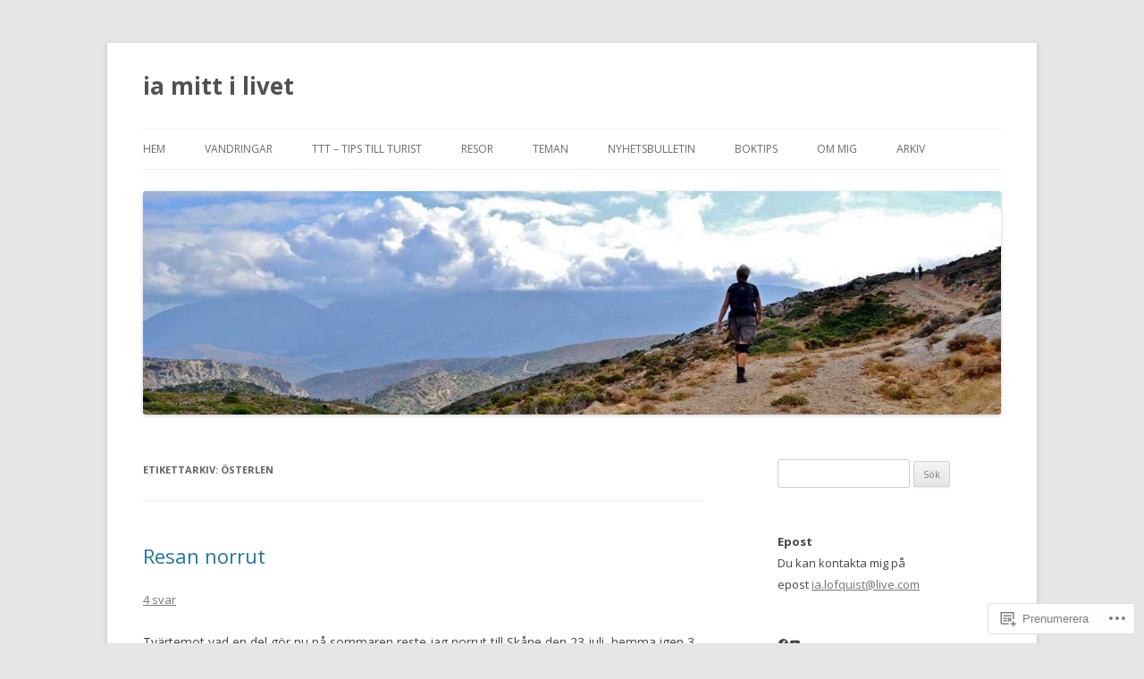

--- FILE ---
content_type: text/html; charset=UTF-8
request_url: https://iamittilivet.com/tag/osterlen/
body_size: 32158
content:
<!DOCTYPE html>
<!--[if IE 7]>
<html class="ie ie7" lang="sv-SE">
<![endif]-->
<!--[if IE 8]>
<html class="ie ie8" lang="sv-SE">
<![endif]-->
<!--[if !(IE 7) & !(IE 8)]><!-->
<html lang="sv-SE">
<!--<![endif]-->
<head>
<meta charset="UTF-8" />
<meta name="viewport" content="width=device-width" />
<title>österlen | ia mitt i livet</title>
<link rel="profile" href="https://gmpg.org/xfn/11" />
<link rel="pingback" href="https://iamittilivet.com/xmlrpc.php">
<!--[if lt IE 9]>
<script src="https://s0.wp.com/wp-content/themes/pub/twentytwelve/js/html5.js?m=1394055319i&amp;ver=3.7.0" type="text/javascript"></script>
<![endif]-->
<meta name='robots' content='max-image-preview:large' />
<meta name="google-site-verification" content="C9OaHNSsMzu89Yxli8cMSzsjyYXh0cC_h4jibdscYpQ" />
<meta name="msvalidate.01" content="FC47B04C2E1DC60E3847A4E37AA427E7" />

<!-- Async WordPress.com Remote Login -->
<script id="wpcom_remote_login_js">
var wpcom_remote_login_extra_auth = '';
function wpcom_remote_login_remove_dom_node_id( element_id ) {
	var dom_node = document.getElementById( element_id );
	if ( dom_node ) { dom_node.parentNode.removeChild( dom_node ); }
}
function wpcom_remote_login_remove_dom_node_classes( class_name ) {
	var dom_nodes = document.querySelectorAll( '.' + class_name );
	for ( var i = 0; i < dom_nodes.length; i++ ) {
		dom_nodes[ i ].parentNode.removeChild( dom_nodes[ i ] );
	}
}
function wpcom_remote_login_final_cleanup() {
	wpcom_remote_login_remove_dom_node_classes( "wpcom_remote_login_msg" );
	wpcom_remote_login_remove_dom_node_id( "wpcom_remote_login_key" );
	wpcom_remote_login_remove_dom_node_id( "wpcom_remote_login_validate" );
	wpcom_remote_login_remove_dom_node_id( "wpcom_remote_login_js" );
	wpcom_remote_login_remove_dom_node_id( "wpcom_request_access_iframe" );
	wpcom_remote_login_remove_dom_node_id( "wpcom_request_access_styles" );
}

// Watch for messages back from the remote login
window.addEventListener( "message", function( e ) {
	if ( e.origin === "https://r-login.wordpress.com" ) {
		var data = {};
		try {
			data = JSON.parse( e.data );
		} catch( e ) {
			wpcom_remote_login_final_cleanup();
			return;
		}

		if ( data.msg === 'LOGIN' ) {
			// Clean up the login check iframe
			wpcom_remote_login_remove_dom_node_id( "wpcom_remote_login_key" );

			var id_regex = new RegExp( /^[0-9]+$/ );
			var token_regex = new RegExp( /^.*|.*|.*$/ );
			if (
				token_regex.test( data.token )
				&& id_regex.test( data.wpcomid )
			) {
				// We have everything we need to ask for a login
				var script = document.createElement( "script" );
				script.setAttribute( "id", "wpcom_remote_login_validate" );
				script.src = '/remote-login.php?wpcom_remote_login=validate'
					+ '&wpcomid=' + data.wpcomid
					+ '&token=' + encodeURIComponent( data.token )
					+ '&host=' + window.location.protocol
					+ '//' + window.location.hostname
					+ '&postid=23660'
					+ '&is_singular=';
				document.body.appendChild( script );
			}

			return;
		}

		// Safari ITP, not logged in, so redirect
		if ( data.msg === 'LOGIN-REDIRECT' ) {
			window.location = 'https://wordpress.com/log-in?redirect_to=' + window.location.href;
			return;
		}

		// Safari ITP, storage access failed, remove the request
		if ( data.msg === 'LOGIN-REMOVE' ) {
			var css_zap = 'html { -webkit-transition: margin-top 1s; transition: margin-top 1s; } /* 9001 */ html { margin-top: 0 !important; } * html body { margin-top: 0 !important; } @media screen and ( max-width: 782px ) { html { margin-top: 0 !important; } * html body { margin-top: 0 !important; } }';
			var style_zap = document.createElement( 'style' );
			style_zap.type = 'text/css';
			style_zap.appendChild( document.createTextNode( css_zap ) );
			document.body.appendChild( style_zap );

			var e = document.getElementById( 'wpcom_request_access_iframe' );
			e.parentNode.removeChild( e );

			document.cookie = 'wordpress_com_login_access=denied; path=/; max-age=31536000';

			return;
		}

		// Safari ITP
		if ( data.msg === 'REQUEST_ACCESS' ) {
			console.log( 'request access: safari' );

			// Check ITP iframe enable/disable knob
			if ( wpcom_remote_login_extra_auth !== 'safari_itp_iframe' ) {
				return;
			}

			// If we are in a "private window" there is no ITP.
			var private_window = false;
			try {
				var opendb = window.openDatabase( null, null, null, null );
			} catch( e ) {
				private_window = true;
			}

			if ( private_window ) {
				console.log( 'private window' );
				return;
			}

			var iframe = document.createElement( 'iframe' );
			iframe.id = 'wpcom_request_access_iframe';
			iframe.setAttribute( 'scrolling', 'no' );
			iframe.setAttribute( 'sandbox', 'allow-storage-access-by-user-activation allow-scripts allow-same-origin allow-top-navigation-by-user-activation' );
			iframe.src = 'https://r-login.wordpress.com/remote-login.php?wpcom_remote_login=request_access&origin=' + encodeURIComponent( data.origin ) + '&wpcomid=' + encodeURIComponent( data.wpcomid );

			var css = 'html { -webkit-transition: margin-top 1s; transition: margin-top 1s; } /* 9001 */ html { margin-top: 46px !important; } * html body { margin-top: 46px !important; } @media screen and ( max-width: 660px ) { html { margin-top: 71px !important; } * html body { margin-top: 71px !important; } #wpcom_request_access_iframe { display: block; height: 71px !important; } } #wpcom_request_access_iframe { border: 0px; height: 46px; position: fixed; top: 0; left: 0; width: 100%; min-width: 100%; z-index: 99999; background: #23282d; } ';

			var style = document.createElement( 'style' );
			style.type = 'text/css';
			style.id = 'wpcom_request_access_styles';
			style.appendChild( document.createTextNode( css ) );
			document.body.appendChild( style );

			document.body.appendChild( iframe );
		}

		if ( data.msg === 'DONE' ) {
			wpcom_remote_login_final_cleanup();
		}
	}
}, false );

// Inject the remote login iframe after the page has had a chance to load
// more critical resources
window.addEventListener( "DOMContentLoaded", function( e ) {
	var iframe = document.createElement( "iframe" );
	iframe.style.display = "none";
	iframe.setAttribute( "scrolling", "no" );
	iframe.setAttribute( "id", "wpcom_remote_login_key" );
	iframe.src = "https://r-login.wordpress.com/remote-login.php"
		+ "?wpcom_remote_login=key"
		+ "&origin=aHR0cHM6Ly9pYW1pdHRpbGl2ZXQuY29t"
		+ "&wpcomid=57354228"
		+ "&time=" + Math.floor( Date.now() / 1000 );
	document.body.appendChild( iframe );
}, false );
</script>
<link rel='dns-prefetch' href='//s0.wp.com' />
<link rel='dns-prefetch' href='//fonts-api.wp.com' />
<link href='https://fonts.gstatic.com' crossorigin rel='preconnect' />
<link rel="alternate" type="application/rss+xml" title="ia mitt i livet &raquo; flöde" href="https://iamittilivet.com/feed/" />
<link rel="alternate" type="application/rss+xml" title="ia mitt i livet &raquo; kommentarsflöde" href="https://iamittilivet.com/comments/feed/" />
<link rel="alternate" type="application/rss+xml" title="ia mitt i livet &raquo; österlen taggflöde" href="https://iamittilivet.com/tag/osterlen/feed/" />
	<script type="text/javascript">
		/* <![CDATA[ */
		function addLoadEvent(func) {
			var oldonload = window.onload;
			if (typeof window.onload != 'function') {
				window.onload = func;
			} else {
				window.onload = function () {
					oldonload();
					func();
				}
			}
		}
		/* ]]> */
	</script>
	<link crossorigin='anonymous' rel='stylesheet' id='all-css-0-1' href='/wp-content/mu-plugins/jetpack-plugin/sun/modules/infinite-scroll/infinity.css?m=1753279645i&cssminify=yes' type='text/css' media='all' />
<style id='wp-emoji-styles-inline-css'>

	img.wp-smiley, img.emoji {
		display: inline !important;
		border: none !important;
		box-shadow: none !important;
		height: 1em !important;
		width: 1em !important;
		margin: 0 0.07em !important;
		vertical-align: -0.1em !important;
		background: none !important;
		padding: 0 !important;
	}
/*# sourceURL=wp-emoji-styles-inline-css */
</style>
<link crossorigin='anonymous' rel='stylesheet' id='all-css-2-1' href='/wp-content/plugins/gutenberg-core/v22.2.0/build/styles/block-library/style.css?m=1764855221i&cssminify=yes' type='text/css' media='all' />
<style id='wp-block-library-inline-css'>
.has-text-align-justify {
	text-align:justify;
}
.has-text-align-justify{text-align:justify;}

/*# sourceURL=wp-block-library-inline-css */
</style><style id='wp-block-paragraph-inline-css'>
.is-small-text{font-size:.875em}.is-regular-text{font-size:1em}.is-large-text{font-size:2.25em}.is-larger-text{font-size:3em}.has-drop-cap:not(:focus):first-letter{float:left;font-size:8.4em;font-style:normal;font-weight:100;line-height:.68;margin:.05em .1em 0 0;text-transform:uppercase}body.rtl .has-drop-cap:not(:focus):first-letter{float:none;margin-left:.1em}p.has-drop-cap.has-background{overflow:hidden}:root :where(p.has-background){padding:1.25em 2.375em}:where(p.has-text-color:not(.has-link-color)) a{color:inherit}p.has-text-align-left[style*="writing-mode:vertical-lr"],p.has-text-align-right[style*="writing-mode:vertical-rl"]{rotate:180deg}
/*# sourceURL=/wp-content/plugins/gutenberg-core/v22.2.0/build/styles/block-library/paragraph/style.css */
</style>
<style id='wp-block-social-links-inline-css'>
.wp-block-social-links{background:none;box-sizing:border-box;margin-left:0;padding-left:0;padding-right:0;text-indent:0}.wp-block-social-links .wp-social-link a,.wp-block-social-links .wp-social-link a:hover{border-bottom:0;box-shadow:none;text-decoration:none}.wp-block-social-links .wp-social-link svg{height:1em;width:1em}.wp-block-social-links .wp-social-link span:not(.screen-reader-text){font-size:.65em;margin-left:.5em;margin-right:.5em}.wp-block-social-links.has-small-icon-size{font-size:16px}.wp-block-social-links,.wp-block-social-links.has-normal-icon-size{font-size:24px}.wp-block-social-links.has-large-icon-size{font-size:36px}.wp-block-social-links.has-huge-icon-size{font-size:48px}.wp-block-social-links.aligncenter{display:flex;justify-content:center}.wp-block-social-links.alignright{justify-content:flex-end}.wp-block-social-link{border-radius:9999px;display:block}@media not (prefers-reduced-motion){.wp-block-social-link{transition:transform .1s ease}}.wp-block-social-link{height:auto}.wp-block-social-link a{align-items:center;display:flex;line-height:0}.wp-block-social-link:hover{transform:scale(1.1)}.wp-block-social-links .wp-block-social-link.wp-social-link{display:inline-block;margin:0;padding:0}.wp-block-social-links .wp-block-social-link.wp-social-link .wp-block-social-link-anchor,.wp-block-social-links .wp-block-social-link.wp-social-link .wp-block-social-link-anchor svg,.wp-block-social-links .wp-block-social-link.wp-social-link .wp-block-social-link-anchor:active,.wp-block-social-links .wp-block-social-link.wp-social-link .wp-block-social-link-anchor:hover,.wp-block-social-links .wp-block-social-link.wp-social-link .wp-block-social-link-anchor:visited{fill:currentColor;color:currentColor}:where(.wp-block-social-links:not(.is-style-logos-only)) .wp-social-link{background-color:#f0f0f0;color:#444}:where(.wp-block-social-links:not(.is-style-logos-only)) .wp-social-link-amazon{background-color:#f90;color:#fff}:where(.wp-block-social-links:not(.is-style-logos-only)) .wp-social-link-bandcamp{background-color:#1ea0c3;color:#fff}:where(.wp-block-social-links:not(.is-style-logos-only)) .wp-social-link-behance{background-color:#0757fe;color:#fff}:where(.wp-block-social-links:not(.is-style-logos-only)) .wp-social-link-bluesky{background-color:#0a7aff;color:#fff}:where(.wp-block-social-links:not(.is-style-logos-only)) .wp-social-link-codepen{background-color:#1e1f26;color:#fff}:where(.wp-block-social-links:not(.is-style-logos-only)) .wp-social-link-deviantart{background-color:#02e49b;color:#fff}:where(.wp-block-social-links:not(.is-style-logos-only)) .wp-social-link-discord{background-color:#5865f2;color:#fff}:where(.wp-block-social-links:not(.is-style-logos-only)) .wp-social-link-dribbble{background-color:#e94c89;color:#fff}:where(.wp-block-social-links:not(.is-style-logos-only)) .wp-social-link-dropbox{background-color:#4280ff;color:#fff}:where(.wp-block-social-links:not(.is-style-logos-only)) .wp-social-link-etsy{background-color:#f45800;color:#fff}:where(.wp-block-social-links:not(.is-style-logos-only)) .wp-social-link-facebook{background-color:#0866ff;color:#fff}:where(.wp-block-social-links:not(.is-style-logos-only)) .wp-social-link-fivehundredpx{background-color:#000;color:#fff}:where(.wp-block-social-links:not(.is-style-logos-only)) .wp-social-link-flickr{background-color:#0461dd;color:#fff}:where(.wp-block-social-links:not(.is-style-logos-only)) .wp-social-link-foursquare{background-color:#e65678;color:#fff}:where(.wp-block-social-links:not(.is-style-logos-only)) .wp-social-link-github{background-color:#24292d;color:#fff}:where(.wp-block-social-links:not(.is-style-logos-only)) .wp-social-link-goodreads{background-color:#eceadd;color:#382110}:where(.wp-block-social-links:not(.is-style-logos-only)) .wp-social-link-google{background-color:#ea4434;color:#fff}:where(.wp-block-social-links:not(.is-style-logos-only)) .wp-social-link-gravatar{background-color:#1d4fc4;color:#fff}:where(.wp-block-social-links:not(.is-style-logos-only)) .wp-social-link-instagram{background-color:#f00075;color:#fff}:where(.wp-block-social-links:not(.is-style-logos-only)) .wp-social-link-lastfm{background-color:#e21b24;color:#fff}:where(.wp-block-social-links:not(.is-style-logos-only)) .wp-social-link-linkedin{background-color:#0d66c2;color:#fff}:where(.wp-block-social-links:not(.is-style-logos-only)) .wp-social-link-mastodon{background-color:#3288d4;color:#fff}:where(.wp-block-social-links:not(.is-style-logos-only)) .wp-social-link-medium{background-color:#000;color:#fff}:where(.wp-block-social-links:not(.is-style-logos-only)) .wp-social-link-meetup{background-color:#f6405f;color:#fff}:where(.wp-block-social-links:not(.is-style-logos-only)) .wp-social-link-patreon{background-color:#000;color:#fff}:where(.wp-block-social-links:not(.is-style-logos-only)) .wp-social-link-pinterest{background-color:#e60122;color:#fff}:where(.wp-block-social-links:not(.is-style-logos-only)) .wp-social-link-pocket{background-color:#ef4155;color:#fff}:where(.wp-block-social-links:not(.is-style-logos-only)) .wp-social-link-reddit{background-color:#ff4500;color:#fff}:where(.wp-block-social-links:not(.is-style-logos-only)) .wp-social-link-skype{background-color:#0478d7;color:#fff}:where(.wp-block-social-links:not(.is-style-logos-only)) .wp-social-link-snapchat{stroke:#000;background-color:#fefc00;color:#fff}:where(.wp-block-social-links:not(.is-style-logos-only)) .wp-social-link-soundcloud{background-color:#ff5600;color:#fff}:where(.wp-block-social-links:not(.is-style-logos-only)) .wp-social-link-spotify{background-color:#1bd760;color:#fff}:where(.wp-block-social-links:not(.is-style-logos-only)) .wp-social-link-telegram{background-color:#2aabee;color:#fff}:where(.wp-block-social-links:not(.is-style-logos-only)) .wp-social-link-threads{background-color:#000;color:#fff}:where(.wp-block-social-links:not(.is-style-logos-only)) .wp-social-link-tiktok{background-color:#000;color:#fff}:where(.wp-block-social-links:not(.is-style-logos-only)) .wp-social-link-tumblr{background-color:#011835;color:#fff}:where(.wp-block-social-links:not(.is-style-logos-only)) .wp-social-link-twitch{background-color:#6440a4;color:#fff}:where(.wp-block-social-links:not(.is-style-logos-only)) .wp-social-link-twitter{background-color:#1da1f2;color:#fff}:where(.wp-block-social-links:not(.is-style-logos-only)) .wp-social-link-vimeo{background-color:#1eb7ea;color:#fff}:where(.wp-block-social-links:not(.is-style-logos-only)) .wp-social-link-vk{background-color:#4680c2;color:#fff}:where(.wp-block-social-links:not(.is-style-logos-only)) .wp-social-link-wordpress{background-color:#3499cd;color:#fff}:where(.wp-block-social-links:not(.is-style-logos-only)) .wp-social-link-whatsapp{background-color:#25d366;color:#fff}:where(.wp-block-social-links:not(.is-style-logos-only)) .wp-social-link-x{background-color:#000;color:#fff}:where(.wp-block-social-links:not(.is-style-logos-only)) .wp-social-link-yelp{background-color:#d32422;color:#fff}:where(.wp-block-social-links:not(.is-style-logos-only)) .wp-social-link-youtube{background-color:red;color:#fff}:where(.wp-block-social-links.is-style-logos-only) .wp-social-link{background:none}:where(.wp-block-social-links.is-style-logos-only) .wp-social-link svg{height:1.25em;width:1.25em}:where(.wp-block-social-links.is-style-logos-only) .wp-social-link-amazon{color:#f90}:where(.wp-block-social-links.is-style-logos-only) .wp-social-link-bandcamp{color:#1ea0c3}:where(.wp-block-social-links.is-style-logos-only) .wp-social-link-behance{color:#0757fe}:where(.wp-block-social-links.is-style-logos-only) .wp-social-link-bluesky{color:#0a7aff}:where(.wp-block-social-links.is-style-logos-only) .wp-social-link-codepen{color:#1e1f26}:where(.wp-block-social-links.is-style-logos-only) .wp-social-link-deviantart{color:#02e49b}:where(.wp-block-social-links.is-style-logos-only) .wp-social-link-discord{color:#5865f2}:where(.wp-block-social-links.is-style-logos-only) .wp-social-link-dribbble{color:#e94c89}:where(.wp-block-social-links.is-style-logos-only) .wp-social-link-dropbox{color:#4280ff}:where(.wp-block-social-links.is-style-logos-only) .wp-social-link-etsy{color:#f45800}:where(.wp-block-social-links.is-style-logos-only) .wp-social-link-facebook{color:#0866ff}:where(.wp-block-social-links.is-style-logos-only) .wp-social-link-fivehundredpx{color:#000}:where(.wp-block-social-links.is-style-logos-only) .wp-social-link-flickr{color:#0461dd}:where(.wp-block-social-links.is-style-logos-only) .wp-social-link-foursquare{color:#e65678}:where(.wp-block-social-links.is-style-logos-only) .wp-social-link-github{color:#24292d}:where(.wp-block-social-links.is-style-logos-only) .wp-social-link-goodreads{color:#382110}:where(.wp-block-social-links.is-style-logos-only) .wp-social-link-google{color:#ea4434}:where(.wp-block-social-links.is-style-logos-only) .wp-social-link-gravatar{color:#1d4fc4}:where(.wp-block-social-links.is-style-logos-only) .wp-social-link-instagram{color:#f00075}:where(.wp-block-social-links.is-style-logos-only) .wp-social-link-lastfm{color:#e21b24}:where(.wp-block-social-links.is-style-logos-only) .wp-social-link-linkedin{color:#0d66c2}:where(.wp-block-social-links.is-style-logos-only) .wp-social-link-mastodon{color:#3288d4}:where(.wp-block-social-links.is-style-logos-only) .wp-social-link-medium{color:#000}:where(.wp-block-social-links.is-style-logos-only) .wp-social-link-meetup{color:#f6405f}:where(.wp-block-social-links.is-style-logos-only) .wp-social-link-patreon{color:#000}:where(.wp-block-social-links.is-style-logos-only) .wp-social-link-pinterest{color:#e60122}:where(.wp-block-social-links.is-style-logos-only) .wp-social-link-pocket{color:#ef4155}:where(.wp-block-social-links.is-style-logos-only) .wp-social-link-reddit{color:#ff4500}:where(.wp-block-social-links.is-style-logos-only) .wp-social-link-skype{color:#0478d7}:where(.wp-block-social-links.is-style-logos-only) .wp-social-link-snapchat{stroke:#000;color:#fff}:where(.wp-block-social-links.is-style-logos-only) .wp-social-link-soundcloud{color:#ff5600}:where(.wp-block-social-links.is-style-logos-only) .wp-social-link-spotify{color:#1bd760}:where(.wp-block-social-links.is-style-logos-only) .wp-social-link-telegram{color:#2aabee}:where(.wp-block-social-links.is-style-logos-only) .wp-social-link-threads{color:#000}:where(.wp-block-social-links.is-style-logos-only) .wp-social-link-tiktok{color:#000}:where(.wp-block-social-links.is-style-logos-only) .wp-social-link-tumblr{color:#011835}:where(.wp-block-social-links.is-style-logos-only) .wp-social-link-twitch{color:#6440a4}:where(.wp-block-social-links.is-style-logos-only) .wp-social-link-twitter{color:#1da1f2}:where(.wp-block-social-links.is-style-logos-only) .wp-social-link-vimeo{color:#1eb7ea}:where(.wp-block-social-links.is-style-logos-only) .wp-social-link-vk{color:#4680c2}:where(.wp-block-social-links.is-style-logos-only) .wp-social-link-whatsapp{color:#25d366}:where(.wp-block-social-links.is-style-logos-only) .wp-social-link-wordpress{color:#3499cd}:where(.wp-block-social-links.is-style-logos-only) .wp-social-link-x{color:#000}:where(.wp-block-social-links.is-style-logos-only) .wp-social-link-yelp{color:#d32422}:where(.wp-block-social-links.is-style-logos-only) .wp-social-link-youtube{color:red}.wp-block-social-links.is-style-pill-shape .wp-social-link{width:auto}:root :where(.wp-block-social-links .wp-social-link a){padding:.25em}:root :where(.wp-block-social-links.is-style-logos-only .wp-social-link a){padding:0}:root :where(.wp-block-social-links.is-style-pill-shape .wp-social-link a){padding-left:.6666666667em;padding-right:.6666666667em}.wp-block-social-links:not(.has-icon-color):not(.has-icon-background-color) .wp-social-link-snapchat .wp-block-social-link-label{color:#000}
/*# sourceURL=/wp-content/plugins/gutenberg-core/v22.2.0/build/styles/block-library/social-links/style.css */
</style>
<style id='global-styles-inline-css'>
:root{--wp--preset--aspect-ratio--square: 1;--wp--preset--aspect-ratio--4-3: 4/3;--wp--preset--aspect-ratio--3-4: 3/4;--wp--preset--aspect-ratio--3-2: 3/2;--wp--preset--aspect-ratio--2-3: 2/3;--wp--preset--aspect-ratio--16-9: 16/9;--wp--preset--aspect-ratio--9-16: 9/16;--wp--preset--color--black: #000000;--wp--preset--color--cyan-bluish-gray: #abb8c3;--wp--preset--color--white: #fff;--wp--preset--color--pale-pink: #f78da7;--wp--preset--color--vivid-red: #cf2e2e;--wp--preset--color--luminous-vivid-orange: #ff6900;--wp--preset--color--luminous-vivid-amber: #fcb900;--wp--preset--color--light-green-cyan: #7bdcb5;--wp--preset--color--vivid-green-cyan: #00d084;--wp--preset--color--pale-cyan-blue: #8ed1fc;--wp--preset--color--vivid-cyan-blue: #0693e3;--wp--preset--color--vivid-purple: #9b51e0;--wp--preset--color--blue: #21759b;--wp--preset--color--dark-gray: #444;--wp--preset--color--medium-gray: #9f9f9f;--wp--preset--color--light-gray: #e6e6e6;--wp--preset--gradient--vivid-cyan-blue-to-vivid-purple: linear-gradient(135deg,rgb(6,147,227) 0%,rgb(155,81,224) 100%);--wp--preset--gradient--light-green-cyan-to-vivid-green-cyan: linear-gradient(135deg,rgb(122,220,180) 0%,rgb(0,208,130) 100%);--wp--preset--gradient--luminous-vivid-amber-to-luminous-vivid-orange: linear-gradient(135deg,rgb(252,185,0) 0%,rgb(255,105,0) 100%);--wp--preset--gradient--luminous-vivid-orange-to-vivid-red: linear-gradient(135deg,rgb(255,105,0) 0%,rgb(207,46,46) 100%);--wp--preset--gradient--very-light-gray-to-cyan-bluish-gray: linear-gradient(135deg,rgb(238,238,238) 0%,rgb(169,184,195) 100%);--wp--preset--gradient--cool-to-warm-spectrum: linear-gradient(135deg,rgb(74,234,220) 0%,rgb(151,120,209) 20%,rgb(207,42,186) 40%,rgb(238,44,130) 60%,rgb(251,105,98) 80%,rgb(254,248,76) 100%);--wp--preset--gradient--blush-light-purple: linear-gradient(135deg,rgb(255,206,236) 0%,rgb(152,150,240) 100%);--wp--preset--gradient--blush-bordeaux: linear-gradient(135deg,rgb(254,205,165) 0%,rgb(254,45,45) 50%,rgb(107,0,62) 100%);--wp--preset--gradient--luminous-dusk: linear-gradient(135deg,rgb(255,203,112) 0%,rgb(199,81,192) 50%,rgb(65,88,208) 100%);--wp--preset--gradient--pale-ocean: linear-gradient(135deg,rgb(255,245,203) 0%,rgb(182,227,212) 50%,rgb(51,167,181) 100%);--wp--preset--gradient--electric-grass: linear-gradient(135deg,rgb(202,248,128) 0%,rgb(113,206,126) 100%);--wp--preset--gradient--midnight: linear-gradient(135deg,rgb(2,3,129) 0%,rgb(40,116,252) 100%);--wp--preset--font-size--small: 13px;--wp--preset--font-size--medium: 20px;--wp--preset--font-size--large: 36px;--wp--preset--font-size--x-large: 42px;--wp--preset--font-family--albert-sans: 'Albert Sans', sans-serif;--wp--preset--font-family--alegreya: Alegreya, serif;--wp--preset--font-family--arvo: Arvo, serif;--wp--preset--font-family--bodoni-moda: 'Bodoni Moda', serif;--wp--preset--font-family--bricolage-grotesque: 'Bricolage Grotesque', sans-serif;--wp--preset--font-family--cabin: Cabin, sans-serif;--wp--preset--font-family--chivo: Chivo, sans-serif;--wp--preset--font-family--commissioner: Commissioner, sans-serif;--wp--preset--font-family--cormorant: Cormorant, serif;--wp--preset--font-family--courier-prime: 'Courier Prime', monospace;--wp--preset--font-family--crimson-pro: 'Crimson Pro', serif;--wp--preset--font-family--dm-mono: 'DM Mono', monospace;--wp--preset--font-family--dm-sans: 'DM Sans', sans-serif;--wp--preset--font-family--dm-serif-display: 'DM Serif Display', serif;--wp--preset--font-family--domine: Domine, serif;--wp--preset--font-family--eb-garamond: 'EB Garamond', serif;--wp--preset--font-family--epilogue: Epilogue, sans-serif;--wp--preset--font-family--fahkwang: Fahkwang, sans-serif;--wp--preset--font-family--figtree: Figtree, sans-serif;--wp--preset--font-family--fira-sans: 'Fira Sans', sans-serif;--wp--preset--font-family--fjalla-one: 'Fjalla One', sans-serif;--wp--preset--font-family--fraunces: Fraunces, serif;--wp--preset--font-family--gabarito: Gabarito, system-ui;--wp--preset--font-family--ibm-plex-mono: 'IBM Plex Mono', monospace;--wp--preset--font-family--ibm-plex-sans: 'IBM Plex Sans', sans-serif;--wp--preset--font-family--ibarra-real-nova: 'Ibarra Real Nova', serif;--wp--preset--font-family--instrument-serif: 'Instrument Serif', serif;--wp--preset--font-family--inter: Inter, sans-serif;--wp--preset--font-family--josefin-sans: 'Josefin Sans', sans-serif;--wp--preset--font-family--jost: Jost, sans-serif;--wp--preset--font-family--libre-baskerville: 'Libre Baskerville', serif;--wp--preset--font-family--libre-franklin: 'Libre Franklin', sans-serif;--wp--preset--font-family--literata: Literata, serif;--wp--preset--font-family--lora: Lora, serif;--wp--preset--font-family--merriweather: Merriweather, serif;--wp--preset--font-family--montserrat: Montserrat, sans-serif;--wp--preset--font-family--newsreader: Newsreader, serif;--wp--preset--font-family--noto-sans-mono: 'Noto Sans Mono', sans-serif;--wp--preset--font-family--nunito: Nunito, sans-serif;--wp--preset--font-family--open-sans: 'Open Sans', sans-serif;--wp--preset--font-family--overpass: Overpass, sans-serif;--wp--preset--font-family--pt-serif: 'PT Serif', serif;--wp--preset--font-family--petrona: Petrona, serif;--wp--preset--font-family--piazzolla: Piazzolla, serif;--wp--preset--font-family--playfair-display: 'Playfair Display', serif;--wp--preset--font-family--plus-jakarta-sans: 'Plus Jakarta Sans', sans-serif;--wp--preset--font-family--poppins: Poppins, sans-serif;--wp--preset--font-family--raleway: Raleway, sans-serif;--wp--preset--font-family--roboto: Roboto, sans-serif;--wp--preset--font-family--roboto-slab: 'Roboto Slab', serif;--wp--preset--font-family--rubik: Rubik, sans-serif;--wp--preset--font-family--rufina: Rufina, serif;--wp--preset--font-family--sora: Sora, sans-serif;--wp--preset--font-family--source-sans-3: 'Source Sans 3', sans-serif;--wp--preset--font-family--source-serif-4: 'Source Serif 4', serif;--wp--preset--font-family--space-mono: 'Space Mono', monospace;--wp--preset--font-family--syne: Syne, sans-serif;--wp--preset--font-family--texturina: Texturina, serif;--wp--preset--font-family--urbanist: Urbanist, sans-serif;--wp--preset--font-family--work-sans: 'Work Sans', sans-serif;--wp--preset--spacing--20: 0.44rem;--wp--preset--spacing--30: 0.67rem;--wp--preset--spacing--40: 1rem;--wp--preset--spacing--50: 1.5rem;--wp--preset--spacing--60: 2.25rem;--wp--preset--spacing--70: 3.38rem;--wp--preset--spacing--80: 5.06rem;--wp--preset--shadow--natural: 6px 6px 9px rgba(0, 0, 0, 0.2);--wp--preset--shadow--deep: 12px 12px 50px rgba(0, 0, 0, 0.4);--wp--preset--shadow--sharp: 6px 6px 0px rgba(0, 0, 0, 0.2);--wp--preset--shadow--outlined: 6px 6px 0px -3px rgb(255, 255, 255), 6px 6px rgb(0, 0, 0);--wp--preset--shadow--crisp: 6px 6px 0px rgb(0, 0, 0);}:where(.is-layout-flex){gap: 0.5em;}:where(.is-layout-grid){gap: 0.5em;}body .is-layout-flex{display: flex;}.is-layout-flex{flex-wrap: wrap;align-items: center;}.is-layout-flex > :is(*, div){margin: 0;}body .is-layout-grid{display: grid;}.is-layout-grid > :is(*, div){margin: 0;}:where(.wp-block-columns.is-layout-flex){gap: 2em;}:where(.wp-block-columns.is-layout-grid){gap: 2em;}:where(.wp-block-post-template.is-layout-flex){gap: 1.25em;}:where(.wp-block-post-template.is-layout-grid){gap: 1.25em;}.has-black-color{color: var(--wp--preset--color--black) !important;}.has-cyan-bluish-gray-color{color: var(--wp--preset--color--cyan-bluish-gray) !important;}.has-white-color{color: var(--wp--preset--color--white) !important;}.has-pale-pink-color{color: var(--wp--preset--color--pale-pink) !important;}.has-vivid-red-color{color: var(--wp--preset--color--vivid-red) !important;}.has-luminous-vivid-orange-color{color: var(--wp--preset--color--luminous-vivid-orange) !important;}.has-luminous-vivid-amber-color{color: var(--wp--preset--color--luminous-vivid-amber) !important;}.has-light-green-cyan-color{color: var(--wp--preset--color--light-green-cyan) !important;}.has-vivid-green-cyan-color{color: var(--wp--preset--color--vivid-green-cyan) !important;}.has-pale-cyan-blue-color{color: var(--wp--preset--color--pale-cyan-blue) !important;}.has-vivid-cyan-blue-color{color: var(--wp--preset--color--vivid-cyan-blue) !important;}.has-vivid-purple-color{color: var(--wp--preset--color--vivid-purple) !important;}.has-black-background-color{background-color: var(--wp--preset--color--black) !important;}.has-cyan-bluish-gray-background-color{background-color: var(--wp--preset--color--cyan-bluish-gray) !important;}.has-white-background-color{background-color: var(--wp--preset--color--white) !important;}.has-pale-pink-background-color{background-color: var(--wp--preset--color--pale-pink) !important;}.has-vivid-red-background-color{background-color: var(--wp--preset--color--vivid-red) !important;}.has-luminous-vivid-orange-background-color{background-color: var(--wp--preset--color--luminous-vivid-orange) !important;}.has-luminous-vivid-amber-background-color{background-color: var(--wp--preset--color--luminous-vivid-amber) !important;}.has-light-green-cyan-background-color{background-color: var(--wp--preset--color--light-green-cyan) !important;}.has-vivid-green-cyan-background-color{background-color: var(--wp--preset--color--vivid-green-cyan) !important;}.has-pale-cyan-blue-background-color{background-color: var(--wp--preset--color--pale-cyan-blue) !important;}.has-vivid-cyan-blue-background-color{background-color: var(--wp--preset--color--vivid-cyan-blue) !important;}.has-vivid-purple-background-color{background-color: var(--wp--preset--color--vivid-purple) !important;}.has-black-border-color{border-color: var(--wp--preset--color--black) !important;}.has-cyan-bluish-gray-border-color{border-color: var(--wp--preset--color--cyan-bluish-gray) !important;}.has-white-border-color{border-color: var(--wp--preset--color--white) !important;}.has-pale-pink-border-color{border-color: var(--wp--preset--color--pale-pink) !important;}.has-vivid-red-border-color{border-color: var(--wp--preset--color--vivid-red) !important;}.has-luminous-vivid-orange-border-color{border-color: var(--wp--preset--color--luminous-vivid-orange) !important;}.has-luminous-vivid-amber-border-color{border-color: var(--wp--preset--color--luminous-vivid-amber) !important;}.has-light-green-cyan-border-color{border-color: var(--wp--preset--color--light-green-cyan) !important;}.has-vivid-green-cyan-border-color{border-color: var(--wp--preset--color--vivid-green-cyan) !important;}.has-pale-cyan-blue-border-color{border-color: var(--wp--preset--color--pale-cyan-blue) !important;}.has-vivid-cyan-blue-border-color{border-color: var(--wp--preset--color--vivid-cyan-blue) !important;}.has-vivid-purple-border-color{border-color: var(--wp--preset--color--vivid-purple) !important;}.has-vivid-cyan-blue-to-vivid-purple-gradient-background{background: var(--wp--preset--gradient--vivid-cyan-blue-to-vivid-purple) !important;}.has-light-green-cyan-to-vivid-green-cyan-gradient-background{background: var(--wp--preset--gradient--light-green-cyan-to-vivid-green-cyan) !important;}.has-luminous-vivid-amber-to-luminous-vivid-orange-gradient-background{background: var(--wp--preset--gradient--luminous-vivid-amber-to-luminous-vivid-orange) !important;}.has-luminous-vivid-orange-to-vivid-red-gradient-background{background: var(--wp--preset--gradient--luminous-vivid-orange-to-vivid-red) !important;}.has-very-light-gray-to-cyan-bluish-gray-gradient-background{background: var(--wp--preset--gradient--very-light-gray-to-cyan-bluish-gray) !important;}.has-cool-to-warm-spectrum-gradient-background{background: var(--wp--preset--gradient--cool-to-warm-spectrum) !important;}.has-blush-light-purple-gradient-background{background: var(--wp--preset--gradient--blush-light-purple) !important;}.has-blush-bordeaux-gradient-background{background: var(--wp--preset--gradient--blush-bordeaux) !important;}.has-luminous-dusk-gradient-background{background: var(--wp--preset--gradient--luminous-dusk) !important;}.has-pale-ocean-gradient-background{background: var(--wp--preset--gradient--pale-ocean) !important;}.has-electric-grass-gradient-background{background: var(--wp--preset--gradient--electric-grass) !important;}.has-midnight-gradient-background{background: var(--wp--preset--gradient--midnight) !important;}.has-small-font-size{font-size: var(--wp--preset--font-size--small) !important;}.has-medium-font-size{font-size: var(--wp--preset--font-size--medium) !important;}.has-large-font-size{font-size: var(--wp--preset--font-size--large) !important;}.has-x-large-font-size{font-size: var(--wp--preset--font-size--x-large) !important;}.has-albert-sans-font-family{font-family: var(--wp--preset--font-family--albert-sans) !important;}.has-alegreya-font-family{font-family: var(--wp--preset--font-family--alegreya) !important;}.has-arvo-font-family{font-family: var(--wp--preset--font-family--arvo) !important;}.has-bodoni-moda-font-family{font-family: var(--wp--preset--font-family--bodoni-moda) !important;}.has-bricolage-grotesque-font-family{font-family: var(--wp--preset--font-family--bricolage-grotesque) !important;}.has-cabin-font-family{font-family: var(--wp--preset--font-family--cabin) !important;}.has-chivo-font-family{font-family: var(--wp--preset--font-family--chivo) !important;}.has-commissioner-font-family{font-family: var(--wp--preset--font-family--commissioner) !important;}.has-cormorant-font-family{font-family: var(--wp--preset--font-family--cormorant) !important;}.has-courier-prime-font-family{font-family: var(--wp--preset--font-family--courier-prime) !important;}.has-crimson-pro-font-family{font-family: var(--wp--preset--font-family--crimson-pro) !important;}.has-dm-mono-font-family{font-family: var(--wp--preset--font-family--dm-mono) !important;}.has-dm-sans-font-family{font-family: var(--wp--preset--font-family--dm-sans) !important;}.has-dm-serif-display-font-family{font-family: var(--wp--preset--font-family--dm-serif-display) !important;}.has-domine-font-family{font-family: var(--wp--preset--font-family--domine) !important;}.has-eb-garamond-font-family{font-family: var(--wp--preset--font-family--eb-garamond) !important;}.has-epilogue-font-family{font-family: var(--wp--preset--font-family--epilogue) !important;}.has-fahkwang-font-family{font-family: var(--wp--preset--font-family--fahkwang) !important;}.has-figtree-font-family{font-family: var(--wp--preset--font-family--figtree) !important;}.has-fira-sans-font-family{font-family: var(--wp--preset--font-family--fira-sans) !important;}.has-fjalla-one-font-family{font-family: var(--wp--preset--font-family--fjalla-one) !important;}.has-fraunces-font-family{font-family: var(--wp--preset--font-family--fraunces) !important;}.has-gabarito-font-family{font-family: var(--wp--preset--font-family--gabarito) !important;}.has-ibm-plex-mono-font-family{font-family: var(--wp--preset--font-family--ibm-plex-mono) !important;}.has-ibm-plex-sans-font-family{font-family: var(--wp--preset--font-family--ibm-plex-sans) !important;}.has-ibarra-real-nova-font-family{font-family: var(--wp--preset--font-family--ibarra-real-nova) !important;}.has-instrument-serif-font-family{font-family: var(--wp--preset--font-family--instrument-serif) !important;}.has-inter-font-family{font-family: var(--wp--preset--font-family--inter) !important;}.has-josefin-sans-font-family{font-family: var(--wp--preset--font-family--josefin-sans) !important;}.has-jost-font-family{font-family: var(--wp--preset--font-family--jost) !important;}.has-libre-baskerville-font-family{font-family: var(--wp--preset--font-family--libre-baskerville) !important;}.has-libre-franklin-font-family{font-family: var(--wp--preset--font-family--libre-franklin) !important;}.has-literata-font-family{font-family: var(--wp--preset--font-family--literata) !important;}.has-lora-font-family{font-family: var(--wp--preset--font-family--lora) !important;}.has-merriweather-font-family{font-family: var(--wp--preset--font-family--merriweather) !important;}.has-montserrat-font-family{font-family: var(--wp--preset--font-family--montserrat) !important;}.has-newsreader-font-family{font-family: var(--wp--preset--font-family--newsreader) !important;}.has-noto-sans-mono-font-family{font-family: var(--wp--preset--font-family--noto-sans-mono) !important;}.has-nunito-font-family{font-family: var(--wp--preset--font-family--nunito) !important;}.has-open-sans-font-family{font-family: var(--wp--preset--font-family--open-sans) !important;}.has-overpass-font-family{font-family: var(--wp--preset--font-family--overpass) !important;}.has-pt-serif-font-family{font-family: var(--wp--preset--font-family--pt-serif) !important;}.has-petrona-font-family{font-family: var(--wp--preset--font-family--petrona) !important;}.has-piazzolla-font-family{font-family: var(--wp--preset--font-family--piazzolla) !important;}.has-playfair-display-font-family{font-family: var(--wp--preset--font-family--playfair-display) !important;}.has-plus-jakarta-sans-font-family{font-family: var(--wp--preset--font-family--plus-jakarta-sans) !important;}.has-poppins-font-family{font-family: var(--wp--preset--font-family--poppins) !important;}.has-raleway-font-family{font-family: var(--wp--preset--font-family--raleway) !important;}.has-roboto-font-family{font-family: var(--wp--preset--font-family--roboto) !important;}.has-roboto-slab-font-family{font-family: var(--wp--preset--font-family--roboto-slab) !important;}.has-rubik-font-family{font-family: var(--wp--preset--font-family--rubik) !important;}.has-rufina-font-family{font-family: var(--wp--preset--font-family--rufina) !important;}.has-sora-font-family{font-family: var(--wp--preset--font-family--sora) !important;}.has-source-sans-3-font-family{font-family: var(--wp--preset--font-family--source-sans-3) !important;}.has-source-serif-4-font-family{font-family: var(--wp--preset--font-family--source-serif-4) !important;}.has-space-mono-font-family{font-family: var(--wp--preset--font-family--space-mono) !important;}.has-syne-font-family{font-family: var(--wp--preset--font-family--syne) !important;}.has-texturina-font-family{font-family: var(--wp--preset--font-family--texturina) !important;}.has-urbanist-font-family{font-family: var(--wp--preset--font-family--urbanist) !important;}.has-work-sans-font-family{font-family: var(--wp--preset--font-family--work-sans) !important;}
/*# sourceURL=global-styles-inline-css */
</style>

<style id='classic-theme-styles-inline-css'>
/*! This file is auto-generated */
.wp-block-button__link{color:#fff;background-color:#32373c;border-radius:9999px;box-shadow:none;text-decoration:none;padding:calc(.667em + 2px) calc(1.333em + 2px);font-size:1.125em}.wp-block-file__button{background:#32373c;color:#fff;text-decoration:none}
/*# sourceURL=/wp-includes/css/classic-themes.min.css */
</style>
<link crossorigin='anonymous' rel='stylesheet' id='all-css-4-1' href='/_static/??-eJx9jUsOwjAMRC+EY6UgCAvEWZrEKoG4jWq3hduTLvisurFG1nszuBQIQ6/UK5Y8dakXDIPPQ3gINsY6Y0ESl0ww0mwOGJPolwDRVyYTRHb4V8QT/LpGqn8ura4EU0wtZeKKbWlLih1p1eWTQem5rZQ6A96XkUSgXk4Tg97qlqzelS/26KzbN835dH8DjlpbIA==&cssminify=yes' type='text/css' media='all' />
<link rel='stylesheet' id='twentytwelve-fonts-css' href='https://fonts-api.wp.com/css?family=Open+Sans%3A400italic%2C700italic%2C400%2C700&#038;subset=latin%2Clatin-ext&#038;display=fallback' media='all' />
<link crossorigin='anonymous' rel='stylesheet' id='all-css-6-1' href='/_static/??-eJzTLy/QTc7PK0nNK9EvyUjNTS3WLyhN0i8pBwpUAsmcslT94pLKnFS95OJiHX0iVAPV6Sfl5CdnF4O02OfaGpqbWpibWJiZW2YBADBZKMU=&cssminify=yes' type='text/css' media='all' />
<link crossorigin='anonymous' rel='stylesheet' id='all-css-8-1' href='/_static/??-eJyFkEFuAzEIRS9UF6VtEmVR9Sxjh3FIsLFsHCu3L1M10nQz3SA++h/Eg1FckKyYFfSCCRuU7kGHDR5W+Y7Q9MHoRgmSXkNrL7DKpO4K90i5Qeu+hUpFSUzNwixjy3+RO1bnu/dsV3+ObNkHnSOqLWYKt/q/v6JnidZGMNdKboUiimMJ0/LDH+FmnqhuRa+oZQq3X200MiQ59+U3yjNlUnTGx7A8Qa8hL5u/0ufuuH9/O54OH/vrN29Xm7k=&cssminify=yes' type='text/css' media='all' />
<style id='jetpack-global-styles-frontend-style-inline-css'>
:root { --font-headings: unset; --font-base: unset; --font-headings-default: -apple-system,BlinkMacSystemFont,"Segoe UI",Roboto,Oxygen-Sans,Ubuntu,Cantarell,"Helvetica Neue",sans-serif; --font-base-default: -apple-system,BlinkMacSystemFont,"Segoe UI",Roboto,Oxygen-Sans,Ubuntu,Cantarell,"Helvetica Neue",sans-serif;}
/*# sourceURL=jetpack-global-styles-frontend-style-inline-css */
</style>
<link crossorigin='anonymous' rel='stylesheet' id='all-css-10-1' href='/_static/??-eJyNjEEOgkAMRS9kbdAxwYXxLMAMpaYzJbZkrg8kLAwrd+8n7z+sMwxaPBVHn1JOhlNAEu07uQ5mF/wR8gKzLMTFsHKk5IabcjDQlyN0JYKw+T/fXpQMGEYV0Xqae+CdX014PENo29v9swJiAz5G&cssminify=yes' type='text/css' media='all' />
<script type="text/javascript" id="wpcom-actionbar-placeholder-js-extra">
/* <![CDATA[ */
var actionbardata = {"siteID":"57354228","postID":"0","siteURL":"https://iamittilivet.com","xhrURL":"https://iamittilivet.com/wp-admin/admin-ajax.php","nonce":"49b2c6b157","isLoggedIn":"","statusMessage":"","subsEmailDefault":"instantly","proxyScriptUrl":"https://s0.wp.com/wp-content/js/wpcom-proxy-request.js?m=1513050504i&amp;ver=20211021","i18n":{"followedText":"Nya inl\u00e4gg fr\u00e5n denna webbplats kommer nu visas i din \u003Ca href=\"https://wordpress.com/reader\"\u003EL\u00e4sare\u003C/a\u003E","foldBar":"Minimera detta f\u00e4lt","unfoldBar":"Expandera detta f\u00e4lt","shortLinkCopied":"Kortl\u00e4nk kopierad till urklipp."}};
//# sourceURL=wpcom-actionbar-placeholder-js-extra
/* ]]> */
</script>
<script type="text/javascript" id="jetpack-mu-wpcom-settings-js-before">
/* <![CDATA[ */
var JETPACK_MU_WPCOM_SETTINGS = {"assetsUrl":"https://s0.wp.com/wp-content/mu-plugins/jetpack-mu-wpcom-plugin/sun/jetpack_vendor/automattic/jetpack-mu-wpcom/src/build/"};
//# sourceURL=jetpack-mu-wpcom-settings-js-before
/* ]]> */
</script>
<script crossorigin='anonymous' type='text/javascript'  src='/_static/??-eJyFjUsOwjAMRC+EGyGkBhaIs9DWRI7yI7YJvT0tH4kVrGZG80ZjWoExJ8EkxrOpQaDUfJ87zxuzdJTGoBPyWvqrYp3f0kVKfyGI5OpZ8Bv+vEWFEtRRYsM68FipCOUlXXIIuf3AG00O5fn2sjBoLHAjXFeneNza3d72vT1Y/wA0VlNH'></script>
<script type="text/javascript" id="rlt-proxy-js-after">
/* <![CDATA[ */
	rltInitialize( {"token":null,"iframeOrigins":["https:\/\/widgets.wp.com"]} );
//# sourceURL=rlt-proxy-js-after
/* ]]> */
</script>
<link rel="EditURI" type="application/rsd+xml" title="RSD" href="https://iamittilivet.wordpress.com/xmlrpc.php?rsd" />
<meta name="generator" content="WordPress.com" />

<!-- Jetpack Open Graph Tags -->
<meta property="og:type" content="website" />
<meta property="og:title" content="österlen &#8211; ia mitt i livet" />
<meta property="og:url" content="https://iamittilivet.com/tag/osterlen/" />
<meta property="og:site_name" content="ia mitt i livet" />
<meta property="og:image" content="https://iamittilivet.com/wp-content/uploads/2018/10/cropped-dsc063491.jpg?w=200" />
<meta property="og:image:width" content="200" />
<meta property="og:image:height" content="200" />
<meta property="og:image:alt" content="" />
<meta property="og:locale" content="sv_SE" />

<!-- End Jetpack Open Graph Tags -->
<link rel='openid.server' href='https://iamittilivet.com/?openidserver=1' />
<link rel='openid.delegate' href='https://iamittilivet.com/' />
<link rel="search" type="application/opensearchdescription+xml" href="https://iamittilivet.com/osd.xml" title="ia mitt i livet" />
<link rel="search" type="application/opensearchdescription+xml" href="https://s1.wp.com/opensearch.xml" title="WordPress.com" />
<meta name="theme-color" content="#e6e6e6" />
<meta name="description" content="Inlägg om österlen skrivna av iamittilivet" />
<link rel="icon" href="https://iamittilivet.com/wp-content/uploads/2018/10/cropped-dsc063491.jpg?w=32" sizes="32x32" />
<link rel="icon" href="https://iamittilivet.com/wp-content/uploads/2018/10/cropped-dsc063491.jpg?w=192" sizes="192x192" />
<link rel="apple-touch-icon" href="https://iamittilivet.com/wp-content/uploads/2018/10/cropped-dsc063491.jpg?w=180" />
<meta name="msapplication-TileImage" content="https://iamittilivet.com/wp-content/uploads/2018/10/cropped-dsc063491.jpg?w=270" />
<link crossorigin='anonymous' rel='stylesheet' id='all-css-2-3' href='/_static/??-eJydjtkKwjAQRX/IdogL6oP4KZJOhjLtZCGTUPr3VlzAF1Efz+VyODClBmMoFAr42iSpPQeFgUqyOD4YtAa4cEDoJOKooBMnyi2qruBrgY+uCimgzbEqyevzHH703YMqi1uwU8ycCsfl+0at5/BnaGEh1/RWhPL8iW7+sz+Z/W5zPJitWQ9XT4eB1Q==&cssminify=yes' type='text/css' media='all' />
</head>

<body class="archive tag tag-osterlen tag-712688 wp-embed-responsive wp-theme-pubtwentytwelve customizer-styles-applied custom-font-enabled single-author jetpack-reblog-enabled">
<div id="page" class="hfeed site">
	<header id="masthead" class="site-header">
				<hgroup>
			<h1 class="site-title"><a href="https://iamittilivet.com/" title="ia mitt i livet" rel="home">ia mitt i livet</a></h1>
			<h2 class="site-description"></h2>
		</hgroup>

		<nav id="site-navigation" class="main-navigation">
			<button class="menu-toggle">Meny</button>
			<a class="assistive-text" href="#content" title="Hoppa till innehåll">Hoppa till innehåll</a>
			<div class="menu-menu-1-container"><ul id="menu-menu-1" class="nav-menu"><li id="menu-item-15085" class="menu-item menu-item-type-custom menu-item-object-custom menu-item-home menu-item-15085"><a href="https://iamittilivet.com/">Hem</a></li>
<li id="menu-item-15095" class="menu-item menu-item-type-post_type menu-item-object-page menu-item-has-children menu-item-15095"><a href="https://iamittilivet.com/vandringar/">Vandringar</a>
<ul class="sub-menu">
	<li id="menu-item-15113" class="menu-item menu-item-type-taxonomy menu-item-object-category menu-item-15113"><a href="https://iamittilivet.com/category/vandringar-kreta/">Vandringar Kreta</a></li>
	<li id="menu-item-15114" class="menu-item menu-item-type-taxonomy menu-item-object-category menu-item-15114"><a href="https://iamittilivet.com/category/vandringar-skane/">Vandringar Skåne</a></li>
</ul>
</li>
<li id="menu-item-15093" class="menu-item menu-item-type-post_type menu-item-object-page menu-item-has-children menu-item-15093"><a href="https://iamittilivet.com/ttt-tips-till-turist/">TTT – Tips Till Turist</a>
<ul class="sub-menu">
	<li id="menu-item-16943" class="menu-item menu-item-type-taxonomy menu-item-object-category menu-item-16943"><a href="https://iamittilivet.com/category/ierapetra/">Ierapetra</a></li>
	<li id="menu-item-15094" class="menu-item menu-item-type-post_type menu-item-object-page menu-item-15094"><a href="https://iamittilivet.com/vill-du-vandra/">Upplev Ierapetra och sydöstra Kreta!</a></li>
	<li id="menu-item-15087" class="menu-item menu-item-type-post_type menu-item-object-page menu-item-15087"><a href="https://iamittilivet.com/byarna-kring-ierapetra/">Byarna kring Ierapetra</a></li>
	<li id="menu-item-15091" class="menu-item menu-item-type-post_type menu-item-object-page menu-item-15091"><a href="https://iamittilivet.com/strander-i-ost/">Stränder i öst</a></li>
	<li id="menu-item-15107" class="menu-item menu-item-type-taxonomy menu-item-object-category menu-item-15107"><a href="https://iamittilivet.com/category/trafiktips/">Trafiktips</a></li>
	<li id="menu-item-15125" class="menu-item menu-item-type-taxonomy menu-item-object-category menu-item-15125"><a href="https://iamittilivet.com/category/tema-turist-pa-ostra-kreta/">Tema &#8221;Turist på östra Kreta&#8221;</a></li>
	<li id="menu-item-15100" class="menu-item menu-item-type-taxonomy menu-item-object-category menu-item-15100"><a href="https://iamittilivet.com/category/fototips/">Fototips</a></li>
	<li id="menu-item-15097" class="menu-item menu-item-type-taxonomy menu-item-object-category menu-item-15097"><a href="https://iamittilivet.com/category/bilturer/">Bilturer</a></li>
	<li id="menu-item-15108" class="menu-item menu-item-type-taxonomy menu-item-object-category menu-item-15108"><a href="https://iamittilivet.com/category/utflykter/">Utflykter</a></li>
	<li id="menu-item-15102" class="menu-item menu-item-type-taxonomy menu-item-object-category menu-item-15102"><a href="https://iamittilivet.com/category/sitia/">Sitia</a></li>
	<li id="menu-item-15111" class="menu-item menu-item-type-taxonomy menu-item-object-category menu-item-15111"><a href="https://iamittilivet.com/category/iraklio-heraklion/">Iraklio (Heraklion)</a></li>
	<li id="menu-item-15101" class="menu-item menu-item-type-taxonomy menu-item-object-category menu-item-15101"><a href="https://iamittilivet.com/category/rethymno/">Rethymno</a></li>
	<li id="menu-item-15098" class="menu-item menu-item-type-taxonomy menu-item-object-category menu-item-15098"><a href="https://iamittilivet.com/category/chania/">Chania</a></li>
	<li id="menu-item-15086" class="menu-item menu-item-type-post_type menu-item-object-page menu-item-15086"><a href="https://iamittilivet.com/boktips-grekland/">Boktips Grekland</a></li>
</ul>
</li>
<li id="menu-item-19217" class="menu-item menu-item-type-post_type menu-item-object-page menu-item-has-children menu-item-19217"><a href="https://iamittilivet.com/resor/">Resor</a>
<ul class="sub-menu">
	<li id="menu-item-22619" class="menu-item menu-item-type-taxonomy menu-item-object-category menu-item-22619"><a href="https://iamittilivet.com/category/aten/">Aten</a></li>
	<li id="menu-item-19228" class="menu-item menu-item-type-taxonomy menu-item-object-category menu-item-19228"><a href="https://iamittilivet.com/category/danmark/">Danmark</a></li>
	<li id="menu-item-19229" class="menu-item menu-item-type-taxonomy menu-item-object-category menu-item-19229"><a href="https://iamittilivet.com/category/italien/">Italien</a></li>
	<li id="menu-item-19231" class="menu-item menu-item-type-taxonomy menu-item-object-category menu-item-19231"><a href="https://iamittilivet.com/category/sverige/">Sverige</a></li>
	<li id="menu-item-19230" class="menu-item menu-item-type-taxonomy menu-item-object-category menu-item-19230"><a href="https://iamittilivet.com/category/reseminnen/">Reseminnen</a></li>
	<li id="menu-item-19301" class="menu-item menu-item-type-post_type menu-item-object-post menu-item-19301"><a href="https://iamittilivet.com/2023/11/28/semestertips-som-inte-bara-galler-pa-kreta/">Semestertips (som inte bara gäller på Kreta)</a></li>
	<li id="menu-item-19232" class="menu-item menu-item-type-taxonomy menu-item-object-category menu-item-19232"><a href="https://iamittilivet.com/category/tema-att-resa/">Tema Att resa</a></li>
</ul>
</li>
<li id="menu-item-15092" class="menu-item menu-item-type-post_type menu-item-object-page menu-item-has-children menu-item-15092"><a href="https://iamittilivet.com/teman/">Teman</a>
<ul class="sub-menu">
	<li id="menu-item-15099" class="menu-item menu-item-type-taxonomy menu-item-object-category menu-item-15099"><a href="https://iamittilivet.com/category/fotografi/">Fotografi</a></li>
	<li id="menu-item-15103" class="menu-item menu-item-type-taxonomy menu-item-object-category menu-item-15103"><a href="https://iamittilivet.com/category/tankar-kring-ett-foto/">Tankar kring ett foto</a></li>
	<li id="menu-item-15104" class="menu-item menu-item-type-taxonomy menu-item-object-category menu-item-15104"><a href="https://iamittilivet.com/category/tema-turist-pa-ostra-kreta/">Tema &#8221;Turist på östra Kreta&#8221;</a></li>
	<li id="menu-item-15105" class="menu-item menu-item-type-taxonomy menu-item-object-category menu-item-15105"><a href="https://iamittilivet.com/category/tema-att-resa/">Tema Att resa</a></li>
	<li id="menu-item-15112" class="menu-item menu-item-type-taxonomy menu-item-object-category menu-item-15112"><a href="https://iamittilivet.com/category/reseminnen/">Reseminnen</a></li>
	<li id="menu-item-15106" class="menu-item menu-item-type-taxonomy menu-item-object-category menu-item-15106"><a href="https://iamittilivet.com/category/tema-utombys/">Tema utombys</a></li>
	<li id="menu-item-15110" class="menu-item menu-item-type-taxonomy menu-item-object-category menu-item-15110"><a href="https://iamittilivet.com/category/filmdags/">Filmdags</a></li>
</ul>
</li>
<li id="menu-item-15124" class="menu-item menu-item-type-taxonomy menu-item-object-category menu-item-15124"><a href="https://iamittilivet.com/category/nyhetsbulletin/">Nyhetsbulletin</a></li>
<li id="menu-item-15096" class="menu-item menu-item-type-taxonomy menu-item-object-category menu-item-15096"><a href="https://iamittilivet.com/category/boktips/">Boktips</a></li>
<li id="menu-item-15090" class="menu-item menu-item-type-post_type menu-item-object-page menu-item-15090"><a href="https://iamittilivet.com/om-mig-och-min-blogg/">Om mig</a></li>
<li id="menu-item-15109" class="menu-item menu-item-type-taxonomy menu-item-object-category menu-item-has-children menu-item-15109"><a href="https://iamittilivet.com/category/arkiv/">Arkiv</a>
<ul class="sub-menu">
	<li id="menu-item-22187" class="menu-item menu-item-type-taxonomy menu-item-object-category menu-item-22187"><a href="https://iamittilivet.com/category/inlagg-2025/">Inlägg 2025</a></li>
	<li id="menu-item-19179" class="menu-item menu-item-type-taxonomy menu-item-object-category menu-item-19179"><a href="https://iamittilivet.com/category/inlagg-2024/">Inlägg 2024</a></li>
	<li id="menu-item-16638" class="menu-item menu-item-type-taxonomy menu-item-object-category menu-item-16638"><a href="https://iamittilivet.com/category/inlagg-2023/">Inlägg 2023</a></li>
	<li id="menu-item-16637" class="menu-item menu-item-type-taxonomy menu-item-object-category menu-item-16637"><a href="https://iamittilivet.com/category/inlagg-2022/">Inlägg 2022</a></li>
	<li id="menu-item-15121" class="menu-item menu-item-type-taxonomy menu-item-object-category menu-item-15121"><a href="https://iamittilivet.com/category/inlagg-2021/">Inlägg 2021</a></li>
	<li id="menu-item-15120" class="menu-item menu-item-type-taxonomy menu-item-object-category menu-item-15120"><a href="https://iamittilivet.com/category/inlagg-2020/">Inlägg 2020</a></li>
	<li id="menu-item-15122" class="menu-item menu-item-type-taxonomy menu-item-object-category menu-item-15122"><a href="https://iamittilivet.com/category/inlagg-2019/">Inlägg 2019</a></li>
	<li id="menu-item-15119" class="menu-item menu-item-type-taxonomy menu-item-object-category menu-item-15119"><a href="https://iamittilivet.com/category/inlagg-2018/">Inlägg 2018</a></li>
	<li id="menu-item-15118" class="menu-item menu-item-type-taxonomy menu-item-object-category menu-item-15118"><a href="https://iamittilivet.com/category/inlagg-2017/">Inlägg 2017</a></li>
	<li id="menu-item-15117" class="menu-item menu-item-type-taxonomy menu-item-object-category menu-item-15117"><a href="https://iamittilivet.com/category/inlagg-2016/">Inlägg 2016</a></li>
	<li id="menu-item-15116" class="menu-item menu-item-type-taxonomy menu-item-object-category menu-item-15116"><a href="https://iamittilivet.com/category/inlagg-2015/">Inlägg 2015</a></li>
	<li id="menu-item-15115" class="menu-item menu-item-type-taxonomy menu-item-object-category menu-item-15115"><a href="https://iamittilivet.com/category/inlagg-2014/">Inlägg 2014</a></li>
	<li id="menu-item-15123" class="menu-item menu-item-type-taxonomy menu-item-object-category menu-item-15123"><a href="https://iamittilivet.com/category/inlagg-2013/">Inlägg 2013</a></li>
</ul>
</li>
</ul></div>		</nav><!-- #site-navigation -->

						<a href="https://iamittilivet.com/"><img src="https://iamittilivet.com/wp-content/uploads/2018/01/cropped-22850111_10155313041149633_353876594_o.jpg" class="header-image" width="1280" height="333" alt="" /></a>
			</header><!-- #masthead -->

	<div id="main" class="wrapper">
	<section id="primary" class="site-content">
		<div id="content" role="main">

					<header class="archive-header">
				<h1 class="archive-title">
				Etikettarkiv: <span>österlen</span>				</h1>

						</header><!-- .archive-header -->

			
	<article id="post-23660" class="post-23660 post type-post status-publish format-standard hentry category-inlagg-2025 category-sverige category-vandringar-skane tag-osterlen tag-digital tag-engelska-tradgarden tag-ensamma-tradet tag-fiat tag-hyrbil tag-kivik tag-kloster tag-ko tag-la-perla tag-le-petit-bistrot tag-lund tag-mandelmanns tag-resa tag-sjofolket tag-skane-2 tag-skane tag-slott tag-svabesholm tag-sverige tag-talldungen tag-trolleholm tag-ystad">
				<header class="entry-header">
			
						<h1 class="entry-title">
				<a href="https://iamittilivet.com/2025/08/08/resan-norrut/" rel="bookmark">Resan norrut</a>
			</h1>
										<div class="comments-link">
					<a href="https://iamittilivet.com/2025/08/08/resan-norrut/#comments">4 svar</a>				</div><!-- .comments-link -->
					</header><!-- .entry-header -->

				<div class="entry-content">
			
<p>Tvärtemot vad en del gör nu på sommaren reste jag norrut till Skåne den 23 juli, hemma igen 3 augusti. Syftet var, förutom att träffa familj och vänner (senaste besöket var påsken 2023), att få andrum från heta högsommaren som för andra året i rad är tre månader istället för två.</p>



 <a href="https://iamittilivet.com/2025/08/08/resan-norrut/#more-23660" class="more-link">Fortsätt läsa <span class="meta-nav">&rarr;</span></a>					</div><!-- .entry-content -->
		
		<footer class="entry-meta">
			Detta inlägg publicerades i <a href="https://iamittilivet.com/category/inlagg-2025/" rel="category tag">Inlägg 2025</a>, <a href="https://iamittilivet.com/category/sverige/" rel="category tag">Sverige</a>, <a href="https://iamittilivet.com/category/vandringar-skane/" rel="category tag">Vandringar Skåne</a> och märktes <a href="https://iamittilivet.com/tag/osterlen/" rel="tag">österlen</a>, <a href="https://iamittilivet.com/tag/digital/" rel="tag">digital</a>, <a href="https://iamittilivet.com/tag/engelska-tradgarden/" rel="tag">engelska trädgården</a>, <a href="https://iamittilivet.com/tag/ensamma-tradet/" rel="tag">ensamma trädet</a>, <a href="https://iamittilivet.com/tag/fiat/" rel="tag">fiat</a>, <a href="https://iamittilivet.com/tag/hyrbil/" rel="tag">hyrbil</a>, <a href="https://iamittilivet.com/tag/kivik/" rel="tag">kivik</a>, <a href="https://iamittilivet.com/tag/kloster/" rel="tag">kloster</a>, <a href="https://iamittilivet.com/tag/ko/" rel="tag">ko</a>, <a href="https://iamittilivet.com/tag/la-perla/" rel="tag">la perla</a>, <a href="https://iamittilivet.com/tag/le-petit-bistrot/" rel="tag">le petit bistrot</a>, <a href="https://iamittilivet.com/tag/lund/" rel="tag">lund</a>, <a href="https://iamittilivet.com/tag/mandelmanns/" rel="tag">mandelmanns</a>, <a href="https://iamittilivet.com/tag/resa/" rel="tag">resa</a>, <a href="https://iamittilivet.com/tag/sjofolket/" rel="tag">sjöfolket</a>, <a href="https://iamittilivet.com/tag/skane-2/" rel="tag">skane</a>, <a href="https://iamittilivet.com/tag/skane/" rel="tag">skåne</a>, <a href="https://iamittilivet.com/tag/slott/" rel="tag">slott</a>, <a href="https://iamittilivet.com/tag/svabesholm/" rel="tag">svabesholm</a>, <a href="https://iamittilivet.com/tag/sverige/" rel="tag">Sverige</a>, <a href="https://iamittilivet.com/tag/talldungen/" rel="tag">talldungen</a>, <a href="https://iamittilivet.com/tag/trolleholm/" rel="tag">trolleholm</a>, <a href="https://iamittilivet.com/tag/ystad/" rel="tag">ystad</a> den <a href="https://iamittilivet.com/2025/08/08/resan-norrut/" title="12:53" rel="bookmark"><time class="entry-date" datetime="2025-08-08T12:53:29+00:00">8 augusti, 2025</time></a><span class="by-author"> av <span class="author vcard"><a class="url fn n" href="https://iamittilivet.com/author/iamittilivet/" title="Visa alla inlägg av iamittilivet" rel="author">iamittilivet</a></span></span>.								</footer><!-- .entry-meta -->
	</article><!-- #post -->

	<article id="post-19558" class="post-19558 post type-post status-publish format-standard hentry category-boktips category-inlagg-2024 tag-osterlen tag-diplomatdottern tag-fallvind tag-harlan-coben tag-ierapetra tag-inte-ett-ord tag-jessica-au tag-kallt-nog-for-sno tag-korrektur tag-kreta tag-lasa-resa-do tag-maria-adolfsson tag-maria-ernestam tag-museum tag-per-erik-tell tag-peter-james tag-se-dig-dod tag-sista-bilden tag-skarseld tag-tina-frennstadt tag-tjuvlyssnaren tag-tomma-ogon-charlie-donlea tag-vandra tag-vandring tag-vag-9">
				<header class="entry-header">
			
						<h1 class="entry-title">
				<a href="https://iamittilivet.com/2024/03/24/boktips-22024/" rel="bookmark">Boktips 2:2024</a>
			</h1>
										<div class="comments-link">
					<a href="https://iamittilivet.com/2024/03/24/boktips-22024/#respond"><span class="leave-reply">Lämna ett svar</span></a>				</div><!-- .comments-link -->
					</header><!-- .entry-header -->

				<div class="entry-content">
			
<p>Avslutade denna vecka med vandring i fredags i otroligt fint väder vadande i vårgrönska och igår besök på Arkeologiska muséet i Agios Nikolaos (rekommenderas!). Från måndag 25 mars och veckan ut har jag semester! Jag ska inte långt iväg, kommer blogginlägg när jag är hemma igen. Först firande av Nationaldag imorgon, se&#8217;n ger jag mig iväg. Jag tänkte att det blir väl bra om du har lite att läsa under tiden så här kommer Boktips!</p>



 <a href="https://iamittilivet.com/2024/03/24/boktips-22024/#more-19558" class="more-link">Fortsätt läsa <span class="meta-nav">&rarr;</span></a>					</div><!-- .entry-content -->
		
		<footer class="entry-meta">
			Detta inlägg publicerades i <a href="https://iamittilivet.com/category/boktips/" rel="category tag">Boktips</a>, <a href="https://iamittilivet.com/category/inlagg-2024/" rel="category tag">Inlägg 2024</a> och märktes <a href="https://iamittilivet.com/tag/osterlen/" rel="tag">österlen</a>, <a href="https://iamittilivet.com/tag/diplomatdottern/" rel="tag">diplomatdottern</a>, <a href="https://iamittilivet.com/tag/fallvind/" rel="tag">fallvind</a>, <a href="https://iamittilivet.com/tag/harlan-coben/" rel="tag">harlan coben</a>, <a href="https://iamittilivet.com/tag/ierapetra/" rel="tag">Ierapetra</a>, <a href="https://iamittilivet.com/tag/inte-ett-ord/" rel="tag">inte ett ord</a>, <a href="https://iamittilivet.com/tag/jessica-au/" rel="tag">jessica au</a>, <a href="https://iamittilivet.com/tag/kallt-nog-for-sno/" rel="tag">kallt nog för snö</a>, <a href="https://iamittilivet.com/tag/korrektur/" rel="tag">korrektur</a>, <a href="https://iamittilivet.com/tag/kreta/" rel="tag">kreta</a>, <a href="https://iamittilivet.com/tag/lasa-resa-do/" rel="tag">läsa resa dö</a>, <a href="https://iamittilivet.com/tag/maria-adolfsson/" rel="tag">maria adolfsson</a>, <a href="https://iamittilivet.com/tag/maria-ernestam/" rel="tag">maria ernestam</a>, <a href="https://iamittilivet.com/tag/museum/" rel="tag">museum</a>, <a href="https://iamittilivet.com/tag/per-erik-tell/" rel="tag">per erik tell</a>, <a href="https://iamittilivet.com/tag/peter-james/" rel="tag">peter james</a>, <a href="https://iamittilivet.com/tag/se-dig-dod/" rel="tag">se dig död</a>, <a href="https://iamittilivet.com/tag/sista-bilden/" rel="tag">sista bilden</a>, <a href="https://iamittilivet.com/tag/skarseld/" rel="tag">skärseld</a>, <a href="https://iamittilivet.com/tag/tina-frennstadt/" rel="tag">tina frennstadt</a>, <a href="https://iamittilivet.com/tag/tjuvlyssnaren/" rel="tag">tjuvlyssnaren</a>, <a href="https://iamittilivet.com/tag/tomma-ogon-charlie-donlea/" rel="tag">tomma ögon.charlie donlea</a>, <a href="https://iamittilivet.com/tag/vandra/" rel="tag">vandra</a>, <a href="https://iamittilivet.com/tag/vandring/" rel="tag">vandring</a>, <a href="https://iamittilivet.com/tag/vag-9/" rel="tag">väg 9</a> den <a href="https://iamittilivet.com/2024/03/24/boktips-22024/" title="10:15" rel="bookmark"><time class="entry-date" datetime="2024-03-24T10:15:31+00:00">24 mars, 2024</time></a><span class="by-author"> av <span class="author vcard"><a class="url fn n" href="https://iamittilivet.com/author/iamittilivet/" title="Visa alla inlägg av iamittilivet" rel="author">iamittilivet</a></span></span>.								</footer><!-- .entry-meta -->
	</article><!-- #post -->

	<article id="post-17200" class="post-17200 post type-post status-publish format-standard hentry category-inlagg-2023 category-sverige tag-osterlen tag-familj tag-gardlosaleden tag-gislovs-lage tag-kivik tag-konst tag-konstrunda tag-mat tag-natur tag-pask tag-resa tag-restaurang tag-simrishamn tag-skanor tag-skane tag-smedstorp tag-solsken tag-sverige tag-sweden tag-vandra tag-vandring tag-vanner tag-var tag-ystad">
				<header class="entry-header">
			
						<h1 class="entry-title">
				<a href="https://iamittilivet.com/2023/04/14/hemma-igen-efter-skane-besok/" rel="bookmark">Hemma igen efter&nbsp;Skåne-besök!</a>
			</h1>
										<div class="comments-link">
					<a href="https://iamittilivet.com/2023/04/14/hemma-igen-efter-skane-besok/#comments">11 svar</a>				</div><!-- .comments-link -->
					</header><!-- .entry-header -->

				<div class="entry-content">
			
<p>Så har jag kommit hem efter besöket i Skåne! Det var ett tag se&#8217;n jag var där, närmare bestämt augusti 2021. Denna gång var det en idé och önskan som växt fram de senaste åren: konstrunda på Österlen. Det är nio-tio år se&#8217;n sist och mina favoriter är som jag &#8211; de blir inte yngre. </p>



 <a href="https://iamittilivet.com/2023/04/14/hemma-igen-efter-skane-besok/#more-17200" class="more-link">Fortsätt läsa <span class="meta-nav">&rarr;</span></a>					</div><!-- .entry-content -->
		
		<footer class="entry-meta">
			Detta inlägg publicerades i <a href="https://iamittilivet.com/category/inlagg-2023/" rel="category tag">Inlägg 2023</a>, <a href="https://iamittilivet.com/category/sverige/" rel="category tag">Sverige</a> och märktes <a href="https://iamittilivet.com/tag/osterlen/" rel="tag">österlen</a>, <a href="https://iamittilivet.com/tag/familj/" rel="tag">familj</a>, <a href="https://iamittilivet.com/tag/gardlosaleden/" rel="tag">gårdlösaleden</a>, <a href="https://iamittilivet.com/tag/gislovs-lage/" rel="tag">gislövs läge</a>, <a href="https://iamittilivet.com/tag/kivik/" rel="tag">kivik</a>, <a href="https://iamittilivet.com/tag/konst/" rel="tag">konst</a>, <a href="https://iamittilivet.com/tag/konstrunda/" rel="tag">konstrunda</a>, <a href="https://iamittilivet.com/tag/mat/" rel="tag">mat</a>, <a href="https://iamittilivet.com/tag/natur/" rel="tag">natur</a>, <a href="https://iamittilivet.com/tag/pask/" rel="tag">påsk</a>, <a href="https://iamittilivet.com/tag/resa/" rel="tag">resa</a>, <a href="https://iamittilivet.com/tag/restaurang/" rel="tag">restaurang</a>, <a href="https://iamittilivet.com/tag/simrishamn/" rel="tag">simrishamn</a>, <a href="https://iamittilivet.com/tag/skanor/" rel="tag">skanör</a>, <a href="https://iamittilivet.com/tag/skane/" rel="tag">skåne</a>, <a href="https://iamittilivet.com/tag/smedstorp/" rel="tag">smedstorp</a>, <a href="https://iamittilivet.com/tag/solsken/" rel="tag">solsken</a>, <a href="https://iamittilivet.com/tag/sverige/" rel="tag">Sverige</a>, <a href="https://iamittilivet.com/tag/sweden/" rel="tag">sweden</a>, <a href="https://iamittilivet.com/tag/vandra/" rel="tag">vandra</a>, <a href="https://iamittilivet.com/tag/vandring/" rel="tag">vandring</a>, <a href="https://iamittilivet.com/tag/vanner/" rel="tag">vänner</a>, <a href="https://iamittilivet.com/tag/var/" rel="tag">vår</a>, <a href="https://iamittilivet.com/tag/ystad/" rel="tag">ystad</a> den <a href="https://iamittilivet.com/2023/04/14/hemma-igen-efter-skane-besok/" title="14:14" rel="bookmark"><time class="entry-date" datetime="2023-04-14T14:14:34+00:00">14 april, 2023</time></a><span class="by-author"> av <span class="author vcard"><a class="url fn n" href="https://iamittilivet.com/author/iamittilivet/" title="Visa alla inlägg av iamittilivet" rel="author">iamittilivet</a></span></span>.								</footer><!-- .entry-meta -->
	</article><!-- #post -->

	<article id="post-16916" class="post-16916 post type-post status-publish format-standard hentry category-boktips category-inlagg-2023 tag-a-world-of-curiosities tag-osterlen tag-boktips tag-byn tag-dar-livet-ar-fullkomligt tag-den-sista-spiken tag-deon-meyer tag-en-djupfryst-man-i-gula-byxor tag-helsingborg tag-ierapetra tag-italien tag-kalle-lofqvist tag-kopenhamn tag-kreta tag-louise-penny tag-lund tag-m-w-craven tag-quebec tag-ragnar-jonasson tag-silvia-avallone tag-skane tag-stefan-ahnhem tag-sydafrika tag-the-botanist tag-three-pines tag-villebrad tag-yorkshire">
				<header class="entry-header">
			
						<h1 class="entry-title">
				<a href="https://iamittilivet.com/2023/02/17/boktips-12023/" rel="bookmark">Boktips 1:2023</a>
			</h1>
										<div class="comments-link">
					<a href="https://iamittilivet.com/2023/02/17/boktips-12023/#comments">6 svar</a>				</div><!-- .comments-link -->
					</header><!-- .entry-header -->

				<div class="entry-content">
			
<p>Så är det dags för årets första Boktips! Det rymmer både högpunkter och lågpunkter. <br />Vi börjar med högpunkterna och givetvis med den högsta!</p>



 <a href="https://iamittilivet.com/2023/02/17/boktips-12023/#more-16916" class="more-link">Fortsätt läsa <span class="meta-nav">&rarr;</span></a>					</div><!-- .entry-content -->
		
		<footer class="entry-meta">
			Detta inlägg publicerades i <a href="https://iamittilivet.com/category/boktips/" rel="category tag">Boktips</a>, <a href="https://iamittilivet.com/category/inlagg-2023/" rel="category tag">Inlägg 2023</a> och märktes <a href="https://iamittilivet.com/tag/a-world-of-curiosities/" rel="tag">a world of curiosities</a>, <a href="https://iamittilivet.com/tag/osterlen/" rel="tag">österlen</a>, <a href="https://iamittilivet.com/tag/boktips/" rel="tag">Boktips</a>, <a href="https://iamittilivet.com/tag/byn/" rel="tag">byn</a>, <a href="https://iamittilivet.com/tag/dar-livet-ar-fullkomligt/" rel="tag">där livet är fullkomligt</a>, <a href="https://iamittilivet.com/tag/den-sista-spiken/" rel="tag">den sista spiken</a>, <a href="https://iamittilivet.com/tag/deon-meyer/" rel="tag">deon meyer</a>, <a href="https://iamittilivet.com/tag/en-djupfryst-man-i-gula-byxor/" rel="tag">en djupfryst man i gula byxor</a>, <a href="https://iamittilivet.com/tag/helsingborg/" rel="tag">helsingborg</a>, <a href="https://iamittilivet.com/tag/ierapetra/" rel="tag">Ierapetra</a>, <a href="https://iamittilivet.com/tag/italien/" rel="tag">Italien</a>, <a href="https://iamittilivet.com/tag/kalle-lofqvist/" rel="tag">kalle löfqvist</a>, <a href="https://iamittilivet.com/tag/kopenhamn/" rel="tag">köpenhamn</a>, <a href="https://iamittilivet.com/tag/kreta/" rel="tag">kreta</a>, <a href="https://iamittilivet.com/tag/louise-penny/" rel="tag">louise penny</a>, <a href="https://iamittilivet.com/tag/lund/" rel="tag">lund</a>, <a href="https://iamittilivet.com/tag/m-w-craven/" rel="tag">m w craven</a>, <a href="https://iamittilivet.com/tag/quebec/" rel="tag">quebec</a>, <a href="https://iamittilivet.com/tag/ragnar-jonasson/" rel="tag">ragnar jonasson</a>, <a href="https://iamittilivet.com/tag/silvia-avallone/" rel="tag">silvia avallone</a>, <a href="https://iamittilivet.com/tag/skane/" rel="tag">skåne</a>, <a href="https://iamittilivet.com/tag/stefan-ahnhem/" rel="tag">stefan ahnhem</a>, <a href="https://iamittilivet.com/tag/sydafrika/" rel="tag">sydafrika</a>, <a href="https://iamittilivet.com/tag/the-botanist/" rel="tag">the botanist</a>, <a href="https://iamittilivet.com/tag/three-pines/" rel="tag">three pines</a>, <a href="https://iamittilivet.com/tag/villebrad/" rel="tag">villebråd</a>, <a href="https://iamittilivet.com/tag/yorkshire/" rel="tag">yorkshire</a> den <a href="https://iamittilivet.com/2023/02/17/boktips-12023/" title="14:58" rel="bookmark"><time class="entry-date" datetime="2023-02-17T14:58:47+00:00">17 februari, 2023</time></a><span class="by-author"> av <span class="author vcard"><a class="url fn n" href="https://iamittilivet.com/author/iamittilivet/" title="Visa alla inlägg av iamittilivet" rel="author">iamittilivet</a></span></span>.								</footer><!-- .entry-meta -->
	</article><!-- #post -->

	<article id="post-10514" class="post-10514 post type-post status-publish format-standard hentry category-inlagg-2020 category-tankar-kring-ett-foto tag-bloggswe tag-ogonblick tag-oresund tag-osterlen tag-dimma tag-foto tag-fotografier tag-ierapetra tag-kalmar tag-kamera tag-kina tag-kreta tag-manniska tag-natur tag-skane tag-svartvitt tag-tur">
				<header class="entry-header">
			
						<h1 class="entry-title">
				<a href="https://iamittilivet.com/2020/08/28/final-och-en-annan-inbjudan/" rel="bookmark">Final och en annan&nbsp;inbjudan!</a>
			</h1>
										<div class="comments-link">
					<a href="https://iamittilivet.com/2020/08/28/final-och-en-annan-inbjudan/#comments">7 svar</a>				</div><!-- .comments-link -->
					</header><!-- .entry-header -->

				<div class="entry-content">
			<p>I ett <a href="https://iamittilivet.com/2020/07/13/hogsommarvardag-och-en-inbjudan/" target="_blank" rel="noopener"><strong>tidigare blogginlägg</strong></a> fick du, bloggläsare, en inbjudan att välja ett foto som jag skulle skriva om på ett eller annat sätt. Det skulle hjälpa mig med inspiration och uppslag nu i högsommarhettan när knopp och kropp är trötta och snurriga. Nu är det dags för det tionde och sista inlägget!<br />
Inläggen i denna serien finns samlade under ”Teman” uppe i menyraden som ”Tankar kring ett foto”.<br />
<em>(klicka på foton för större storlek)</em></p>
<p>Kristina Svensson-White valde detta fotot och det var min gästande vän Marianne Sjöholm som fotograferade då när det begav sig i oktober 2010. Jag hade fått en summa pengar i min hand  <a href="https://iamittilivet.com/2020/08/28/final-och-en-annan-inbjudan/#more-10514" class="more-link">Fortsätt läsa <span class="meta-nav">&rarr;</span></a></p>
					</div><!-- .entry-content -->
		
		<footer class="entry-meta">
			Detta inlägg publicerades i <a href="https://iamittilivet.com/category/inlagg-2020/" rel="category tag">Inlägg 2020</a>, <a href="https://iamittilivet.com/category/tankar-kring-ett-foto/" rel="category tag">Tankar kring ett foto</a> och märktes <a href="https://iamittilivet.com/tag/bloggswe/" rel="tag">#bloggswe</a>, <a href="https://iamittilivet.com/tag/ogonblick/" rel="tag">ögonblick</a>, <a href="https://iamittilivet.com/tag/oresund/" rel="tag">öresund</a>, <a href="https://iamittilivet.com/tag/osterlen/" rel="tag">österlen</a>, <a href="https://iamittilivet.com/tag/dimma/" rel="tag">dimma</a>, <a href="https://iamittilivet.com/tag/foto/" rel="tag">foto</a>, <a href="https://iamittilivet.com/tag/fotografier/" rel="tag">fotografier</a>, <a href="https://iamittilivet.com/tag/ierapetra/" rel="tag">Ierapetra</a>, <a href="https://iamittilivet.com/tag/kalmar/" rel="tag">kalmar</a>, <a href="https://iamittilivet.com/tag/kamera/" rel="tag">kamera</a>, <a href="https://iamittilivet.com/tag/kina/" rel="tag">kina</a>, <a href="https://iamittilivet.com/tag/kreta/" rel="tag">kreta</a>, <a href="https://iamittilivet.com/tag/manniska/" rel="tag">människa</a>, <a href="https://iamittilivet.com/tag/natur/" rel="tag">natur</a>, <a href="https://iamittilivet.com/tag/skane/" rel="tag">skåne</a>, <a href="https://iamittilivet.com/tag/svartvitt/" rel="tag">svartvitt</a>, <a href="https://iamittilivet.com/tag/tur/" rel="tag">tur</a> den <a href="https://iamittilivet.com/2020/08/28/final-och-en-annan-inbjudan/" title="14:38" rel="bookmark"><time class="entry-date" datetime="2020-08-28T14:38:31+00:00">28 augusti, 2020</time></a><span class="by-author"> av <span class="author vcard"><a class="url fn n" href="https://iamittilivet.com/author/iamittilivet/" title="Visa alla inlägg av iamittilivet" rel="author">iamittilivet</a></span></span>.								</footer><!-- .entry-meta -->
	</article><!-- #post -->

	<article id="post-10109" class="post-10109 post type-post status-publish format-standard hentry category-inlagg-2020 category-tankar-kring-ett-foto tag-bloggswe tag-osterlen tag-bo-kvar tag-by tag-forsaljare tag-fiskebil tag-gronsaker tag-grekisk-by tag-inte-flytta tag-kreta tag-lanthandel tag-livsmedelsaffar tag-masnklig-kontakt tag-personlig tag-service tag-skansk-by tag-super-market tag-varubil">
				<header class="entry-header">
			
						<h1 class="entry-title">
				<a href="https://iamittilivet.com/2020/07/21/livsviktig-service/" rel="bookmark">Livsviktig service</a>
			</h1>
										<div class="comments-link">
					<a href="https://iamittilivet.com/2020/07/21/livsviktig-service/#comments">10 svar</a>				</div><!-- .comments-link -->
					</header><!-- .entry-header -->

				<div class="entry-content">
			<p>I ett <a href="https://iamittilivet.com/2020/07/13/hogsommarvardag-och-en-inbjudan/" target="_blank" rel="noopener"><strong>tidigare blogginlägg</strong></a> fick du, bloggläsare, en inbjudan (som gäller fortfarande) att välja ett foto som jag skulle skriva om på ett eller annat sätt. Det skulle hjälpa mig med inspiration och uppslag nu i högsommarhettan när knopp och kropp är trötta och snurriga. Nu är det dags för första inlägget!<br />
Inläggen i denna serien finns samlade under &#8221;Teman&#8221; uppe i menyraden som &#8221;Tankar kring ett foto&#8221;.<br />
<em>(klicka på foton för större storlek)</em></p>
<p><a href="https://iamittilivet.com/wp-content/uploads/2020/07/img_1866.jpg" target="_blank" rel="noopener"><img data-attachment-id="10108" data-permalink="https://iamittilivet.com/2020/07/21/livsviktig-service/img_1866/" data-orig-file="https://iamittilivet.com/wp-content/uploads/2020/07/img_1866.jpg" data-orig-size="576,768" data-comments-opened="1" data-image-meta="{&quot;aperture&quot;:&quot;0&quot;,&quot;credit&quot;:&quot;&quot;,&quot;camera&quot;:&quot;&quot;,&quot;caption&quot;:&quot;&quot;,&quot;created_timestamp&quot;:&quot;0&quot;,&quot;copyright&quot;:&quot;&quot;,&quot;focal_length&quot;:&quot;0&quot;,&quot;iso&quot;:&quot;0&quot;,&quot;shutter_speed&quot;:&quot;0&quot;,&quot;title&quot;:&quot;&quot;,&quot;orientation&quot;:&quot;0&quot;}" data-image-title="IMG_1866" data-image-description="" data-image-caption="" data-medium-file="https://iamittilivet.com/wp-content/uploads/2020/07/img_1866.jpg?w=225" data-large-file="https://iamittilivet.com/wp-content/uploads/2020/07/img_1866.jpg?w=576" class="alignleft wp-image-10108 size-medium" src="https://iamittilivet.com/wp-content/uploads/2020/07/img_1866.jpg?w=225" alt="" width="225" height="300" srcset="https://iamittilivet.com/wp-content/uploads/2020/07/img_1866.jpg?w=225 225w, https://iamittilivet.com/wp-content/uploads/2020/07/img_1866.jpg?w=450 450w, https://iamittilivet.com/wp-content/uploads/2020/07/img_1866.jpg?w=113 113w" sizes="(max-width: 225px) 100vw, 225px" /></a><br />
När jag kom tillbaka till lilla byn Prina efter en härlig rundvandring stod en kvinna och väntade vid vägkanten. Jag var lite avundsjuk över att hon hade käpp. Mina fötter och ben var trötta efter fyra dagsvandringar på fem dagar efter ett uppehåll på nästan två månader med utegångsförbud.<br />
Hon tillhör &#8221;de gamle&#8221; som är generationen som slitit hårt, arbetat fysiskt, upplevt oroliga tider och nu är slut i sina kroppar.<br />
Kanske hon ska få skjuts ner till sta&#8217;n, tänkte jag. Och det kom en vit skåpbil längs landsvägen genom byn. <a href="https://iamittilivet.com/2020/07/21/livsviktig-service/#more-10109" class="more-link">Fortsätt läsa <span class="meta-nav">&rarr;</span></a></p>
					</div><!-- .entry-content -->
		
		<footer class="entry-meta">
			Detta inlägg publicerades i <a href="https://iamittilivet.com/category/inlagg-2020/" rel="category tag">Inlägg 2020</a>, <a href="https://iamittilivet.com/category/tankar-kring-ett-foto/" rel="category tag">Tankar kring ett foto</a> och märktes <a href="https://iamittilivet.com/tag/bloggswe/" rel="tag">#bloggswe</a>, <a href="https://iamittilivet.com/tag/osterlen/" rel="tag">österlen</a>, <a href="https://iamittilivet.com/tag/bo-kvar/" rel="tag">bo kvar</a>, <a href="https://iamittilivet.com/tag/by/" rel="tag">by</a>, <a href="https://iamittilivet.com/tag/forsaljare/" rel="tag">försäljare</a>, <a href="https://iamittilivet.com/tag/fiskebil/" rel="tag">fiskebil</a>, <a href="https://iamittilivet.com/tag/gronsaker/" rel="tag">grönsaker</a>, <a href="https://iamittilivet.com/tag/grekisk-by/" rel="tag">grekisk by</a>, <a href="https://iamittilivet.com/tag/inte-flytta/" rel="tag">inte flytta</a>, <a href="https://iamittilivet.com/tag/kreta/" rel="tag">kreta</a>, <a href="https://iamittilivet.com/tag/lanthandel/" rel="tag">lanthandel</a>, <a href="https://iamittilivet.com/tag/livsmedelsaffar/" rel="tag">livsmedelsaffär</a>, <a href="https://iamittilivet.com/tag/masnklig-kontakt/" rel="tag">mäsnklig kontakt</a>, <a href="https://iamittilivet.com/tag/personlig/" rel="tag">personlig</a>, <a href="https://iamittilivet.com/tag/service/" rel="tag">service</a>, <a href="https://iamittilivet.com/tag/skansk-by/" rel="tag">skånsk by</a>, <a href="https://iamittilivet.com/tag/super-market/" rel="tag">super market</a>, <a href="https://iamittilivet.com/tag/varubil/" rel="tag">varubil</a> den <a href="https://iamittilivet.com/2020/07/21/livsviktig-service/" title="12:45" rel="bookmark"><time class="entry-date" datetime="2020-07-21T12:45:14+00:00">21 juli, 2020</time></a><span class="by-author"> av <span class="author vcard"><a class="url fn n" href="https://iamittilivet.com/author/iamittilivet/" title="Visa alla inlägg av iamittilivet" rel="author">iamittilivet</a></span></span>.								</footer><!-- .entry-meta -->
	</article><!-- #post -->

	<article id="post-6753" class="post-6753 post type-post status-publish format-standard hentry category-inlagg-2018 category-sverige tag-bloggswe tag-osterlen tag-falsterbo tag-go-mad tag-gronskande tag-helsingborg tag-lund tag-simrishamn tag-skanot tag-skarhult tag-sommar tag-svabesholm tag-turist tag-utflykter tag-vackert tag-ystad">
				<header class="entry-header">
			
						<h1 class="entry-title">
				<a href="https://iamittilivet.com/2018/07/06/turisttips/" rel="bookmark">Turisttips</a>
			</h1>
										<div class="comments-link">
					<a href="https://iamittilivet.com/2018/07/06/turisttips/#comments">3 svar</a>				</div><!-- .comments-link -->
					</header><!-- .entry-header -->

				<div class="entry-content">
			<p>Hemma igen i Ierapetra efter bra dagar i Skåne! Härligt väder, träffade en del vänner och firade mors 90-årsdag. Kom ner till omslag i vädret, alla pustar och stånkar över en värmebölja som tydligen började i onsdags.<br />
Nu kanske du tror att titeln på det här blogginlägget ska handla om Ierapetra eller Kreta, men juli-augusti är ingen bra tid att vara här. Mycket bättre i Skåne så det blir en del tips utifrån vad  <a href="https://iamittilivet.com/2018/07/06/turisttips/#more-6753" class="more-link">Fortsätt läsa <span class="meta-nav">&rarr;</span></a></p>
					</div><!-- .entry-content -->
		
		<footer class="entry-meta">
			Detta inlägg publicerades i <a href="https://iamittilivet.com/category/inlagg-2018/" rel="category tag">Inlägg 2018</a>, <a href="https://iamittilivet.com/category/sverige/" rel="category tag">Sverige</a> och märktes <a href="https://iamittilivet.com/tag/bloggswe/" rel="tag">#bloggswe</a>, <a href="https://iamittilivet.com/tag/osterlen/" rel="tag">österlen</a>, <a href="https://iamittilivet.com/tag/falsterbo/" rel="tag">falsterbo</a>, <a href="https://iamittilivet.com/tag/go-mad/" rel="tag">go mad</a>, <a href="https://iamittilivet.com/tag/gronskande/" rel="tag">grönskande</a>, <a href="https://iamittilivet.com/tag/helsingborg/" rel="tag">helsingborg</a>, <a href="https://iamittilivet.com/tag/lund/" rel="tag">lund</a>, <a href="https://iamittilivet.com/tag/simrishamn/" rel="tag">simrishamn</a>, <a href="https://iamittilivet.com/tag/skanot/" rel="tag">skanöt</a>, <a href="https://iamittilivet.com/tag/skarhult/" rel="tag">skarhult</a>, <a href="https://iamittilivet.com/tag/sommar/" rel="tag">sommar</a>, <a href="https://iamittilivet.com/tag/svabesholm/" rel="tag">svabesholm</a>, <a href="https://iamittilivet.com/tag/turist/" rel="tag">turist</a>, <a href="https://iamittilivet.com/tag/utflykter/" rel="tag">Utflykter</a>, <a href="https://iamittilivet.com/tag/vackert/" rel="tag">vackert</a>, <a href="https://iamittilivet.com/tag/ystad/" rel="tag">ystad</a> den <a href="https://iamittilivet.com/2018/07/06/turisttips/" title="16:13" rel="bookmark"><time class="entry-date" datetime="2018-07-06T16:13:00+00:00">6 juli, 2018</time></a><span class="by-author"> av <span class="author vcard"><a class="url fn n" href="https://iamittilivet.com/author/iamittilivet/" title="Visa alla inlägg av iamittilivet" rel="author">iamittilivet</a></span></span>.								</footer><!-- .entry-meta -->
	</article><!-- #post -->

	<article id="post-5832" class="post-5832 post type-post status-publish format-standard hentry category-inlagg-2017 category-sverige category-vandringar-skane tag-bloggswe tag-asar tag-osterlen tag-betesmark tag-frid tag-hike tag-hiking tag-landskap tag-magisk tag-natur tag-njuta tag-skaneleden tag-skiftande tag-skog tag-slatt tag-stilla tag-troll tag-trolskt tag-vackert tag-vandra tag-vandring tag-walk tag-walking">
				<header class="entry-header">
			
						<h1 class="entry-title">
				<a href="https://iamittilivet.com/2017/08/11/trolsk-och-magisk-vandring/" rel="bookmark">Trolsk och magisk&nbsp;vandring</a>
			</h1>
										<div class="comments-link">
					<a href="https://iamittilivet.com/2017/08/11/trolsk-och-magisk-vandring/#comments">12 svar</a>				</div><!-- .comments-link -->
					</header><!-- .entry-header -->

				<div class="entry-content">
			<p>Ny ryggsäck, ny strumpsort, hälgrepp i trilskande vandringsskon &#8211; dags för vandring! Körde upp till Hässleholm och tog tåget till Sösdala där jag gick ner till Skåneleden vid Lillsjödal. På vägen dit mötte jag lantbrukare med spann som skulle ge något till sina kor, Jisses, vilken orkester! De i andra hagen var väldigt upprörda och lät hela världen få veta det.</p>
<p>När jag började vandra i den stilla morgonen snubblade jag nästan över ett tält. Tänk vilken <a href="https://iamittilivet.com/2017/08/11/trolsk-och-magisk-vandring/#more-5832" class="more-link">Fortsätt läsa <span class="meta-nav">&rarr;</span></a></p>
					</div><!-- .entry-content -->
		
		<footer class="entry-meta">
			Detta inlägg publicerades i <a href="https://iamittilivet.com/category/inlagg-2017/" rel="category tag">Inlägg 2017</a>, <a href="https://iamittilivet.com/category/sverige/" rel="category tag">Sverige</a>, <a href="https://iamittilivet.com/category/vandringar-skane/" rel="category tag">Vandringar Skåne</a> och märktes <a href="https://iamittilivet.com/tag/bloggswe/" rel="tag">#bloggswe</a>, <a href="https://iamittilivet.com/tag/asar/" rel="tag">åsar</a>, <a href="https://iamittilivet.com/tag/osterlen/" rel="tag">österlen</a>, <a href="https://iamittilivet.com/tag/betesmark/" rel="tag">betesmark</a>, <a href="https://iamittilivet.com/tag/frid/" rel="tag">frid</a>, <a href="https://iamittilivet.com/tag/hike/" rel="tag">hike</a>, <a href="https://iamittilivet.com/tag/hiking/" rel="tag">hiking</a>, <a href="https://iamittilivet.com/tag/landskap/" rel="tag">landskap</a>, <a href="https://iamittilivet.com/tag/magisk/" rel="tag">magisk</a>, <a href="https://iamittilivet.com/tag/natur/" rel="tag">natur</a>, <a href="https://iamittilivet.com/tag/njuta/" rel="tag">njuta</a>, <a href="https://iamittilivet.com/tag/skaneleden/" rel="tag">skåneleden</a>, <a href="https://iamittilivet.com/tag/skiftande/" rel="tag">skiftande</a>, <a href="https://iamittilivet.com/tag/skog/" rel="tag">skog</a>, <a href="https://iamittilivet.com/tag/slatt/" rel="tag">slätt</a>, <a href="https://iamittilivet.com/tag/stilla/" rel="tag">stilla</a>, <a href="https://iamittilivet.com/tag/troll/" rel="tag">troll</a>, <a href="https://iamittilivet.com/tag/trolskt/" rel="tag">trolskt</a>, <a href="https://iamittilivet.com/tag/vackert/" rel="tag">vackert</a>, <a href="https://iamittilivet.com/tag/vandra/" rel="tag">vandra</a>, <a href="https://iamittilivet.com/tag/vandring/" rel="tag">vandring</a>, <a href="https://iamittilivet.com/tag/walk/" rel="tag">walk</a>, <a href="https://iamittilivet.com/tag/walking/" rel="tag">walking</a> den <a href="https://iamittilivet.com/2017/08/11/trolsk-och-magisk-vandring/" title="15:37" rel="bookmark"><time class="entry-date" datetime="2017-08-11T15:37:26+00:00">11 augusti, 2017</time></a><span class="by-author"> av <span class="author vcard"><a class="url fn n" href="https://iamittilivet.com/author/iamittilivet/" title="Visa alla inlägg av iamittilivet" rel="author">iamittilivet</a></span></span>.								</footer><!-- .entry-meta -->
	</article><!-- #post -->

	<article id="post-5384" class="post-5384 post type-post status-publish format-standard hentry category-inlagg-2017 category-sverige category-vandringar-skane tag-bloggswe tag-osterlen tag-downton-abbey tag-hike tag-hiking tag-klader tag-natur tag-skog tag-sommar tag-tjoloholm tag-utstallning tag-vandra tag-vandring tag-walk tag-walking">
				<header class="entry-header">
			
						<h1 class="entry-title">
				<a href="https://iamittilivet.com/2017/08/06/vandring-och-utflyktutstallning/" rel="bookmark">Vandring och utställning</a>
			</h1>
										<div class="comments-link">
					<a href="https://iamittilivet.com/2017/08/06/vandring-och-utflyktutstallning/#comments">11 svar</a>				</div><!-- .comments-link -->
					</header><!-- .entry-header -->

				<div class="entry-content">
			<p>En vecka sedan förra blogginlägget. En fullsmockad vecka. Vi kan hoppa över matförgiftning, inställt tåg och felkörning i ett av mina hat- och ångestobjekt (andra kallar det &#8221;E6 förbi Göteborg&#8221;) vilket kunde resulterat i att detta skrivits i Oslo.<br />
Förutom att träffa digitala vänner i &#8221;verkligheten&#8221;, hälsat på en kär vän i Karlstad och hämtat en  <a href="https://iamittilivet.com/2017/08/06/vandring-och-utflyktutstallning/#more-5384" class="more-link">Fortsätt läsa <span class="meta-nav">&rarr;</span></a></p>
					</div><!-- .entry-content -->
		
		<footer class="entry-meta">
			Detta inlägg publicerades i <a href="https://iamittilivet.com/category/inlagg-2017/" rel="category tag">Inlägg 2017</a>, <a href="https://iamittilivet.com/category/sverige/" rel="category tag">Sverige</a>, <a href="https://iamittilivet.com/category/vandringar-skane/" rel="category tag">Vandringar Skåne</a> och märktes <a href="https://iamittilivet.com/tag/bloggswe/" rel="tag">#bloggswe</a>, <a href="https://iamittilivet.com/tag/osterlen/" rel="tag">österlen</a>, <a href="https://iamittilivet.com/tag/downton-abbey/" rel="tag">downton abbey</a>, <a href="https://iamittilivet.com/tag/hike/" rel="tag">hike</a>, <a href="https://iamittilivet.com/tag/hiking/" rel="tag">hiking</a>, <a href="https://iamittilivet.com/tag/klader/" rel="tag">kläder</a>, <a href="https://iamittilivet.com/tag/natur/" rel="tag">natur</a>, <a href="https://iamittilivet.com/tag/skog/" rel="tag">skog</a>, <a href="https://iamittilivet.com/tag/sommar/" rel="tag">sommar</a>, <a href="https://iamittilivet.com/tag/tjoloholm/" rel="tag">tjolöholm</a>, <a href="https://iamittilivet.com/tag/utstallning/" rel="tag">utställning</a>, <a href="https://iamittilivet.com/tag/vandra/" rel="tag">vandra</a>, <a href="https://iamittilivet.com/tag/vandring/" rel="tag">vandring</a>, <a href="https://iamittilivet.com/tag/walk/" rel="tag">walk</a>, <a href="https://iamittilivet.com/tag/walking/" rel="tag">walking</a> den <a href="https://iamittilivet.com/2017/08/06/vandring-och-utflyktutstallning/" title="16:20" rel="bookmark"><time class="entry-date" datetime="2017-08-06T16:20:40+00:00">6 augusti, 2017</time></a><span class="by-author"> av <span class="author vcard"><a class="url fn n" href="https://iamittilivet.com/author/iamittilivet/" title="Visa alla inlägg av iamittilivet" rel="author">iamittilivet</a></span></span>.								</footer><!-- .entry-meta -->
	</article><!-- #post -->

	<article id="post-5773" class="post-5773 post type-post status-publish format-standard hentry category-inlagg-2017 category-sverige tag-bloggswe tag-aldre tag-osterlen tag-botan tag-domkyrkoforum tag-kulturen tag-lund tag-lundagard tag-monmentet tag-noden tag-pension tag-plikt tag-rensa tag-sortera">
				<header class="entry-header">
			
						<h1 class="entry-title">
				<a href="https://iamittilivet.com/2017/07/18/jag-ar-fortfarande-vid-liv/" rel="bookmark">Jag är fortfarande vid&nbsp;liv</a>
			</h1>
										<div class="comments-link">
					<a href="https://iamittilivet.com/2017/07/18/jag-ar-fortfarande-vid-liv/#comments">16 svar</a>				</div><!-- .comments-link -->
					</header><!-- .entry-header -->

				<div class="entry-content">
			<p>Jag undrar om jag haft så här långt uppehåll i bloggen någon gång. &#8221;There is a first time for everything&#8221; heter det visst. Allt under kontroll här på Österlen tänkte jag skriva, men det stämmer inte. Vädret är totalt bortom all kontroll. Det kan vara sol här i Baskemölla och regna i Simrishamn. Och vädret skiftar minst 2 gånger per dag. Nu har jag gett upp. Det går inte att  <a href="https://iamittilivet.com/2017/07/18/jag-ar-fortfarande-vid-liv/#more-5773" class="more-link">Fortsätt läsa <span class="meta-nav">&rarr;</span></a></p>
					</div><!-- .entry-content -->
		
		<footer class="entry-meta">
			Detta inlägg publicerades i <a href="https://iamittilivet.com/category/inlagg-2017/" rel="category tag">Inlägg 2017</a>, <a href="https://iamittilivet.com/category/sverige/" rel="category tag">Sverige</a> och märktes <a href="https://iamittilivet.com/tag/bloggswe/" rel="tag">#bloggswe</a>, <a href="https://iamittilivet.com/tag/aldre/" rel="tag">äldre</a>, <a href="https://iamittilivet.com/tag/osterlen/" rel="tag">österlen</a>, <a href="https://iamittilivet.com/tag/botan/" rel="tag">botan</a>, <a href="https://iamittilivet.com/tag/domkyrkoforum/" rel="tag">domkyrkoforum</a>, <a href="https://iamittilivet.com/tag/kulturen/" rel="tag">kulturen</a>, <a href="https://iamittilivet.com/tag/lund/" rel="tag">lund</a>, <a href="https://iamittilivet.com/tag/lundagard/" rel="tag">lundagård</a>, <a href="https://iamittilivet.com/tag/monmentet/" rel="tag">monmentet</a>, <a href="https://iamittilivet.com/tag/noden/" rel="tag">nöden</a>, <a href="https://iamittilivet.com/tag/pension/" rel="tag">pension</a>, <a href="https://iamittilivet.com/tag/plikt/" rel="tag">plikt</a>, <a href="https://iamittilivet.com/tag/rensa/" rel="tag">rensa</a>, <a href="https://iamittilivet.com/tag/sortera/" rel="tag">sortera</a> den <a href="https://iamittilivet.com/2017/07/18/jag-ar-fortfarande-vid-liv/" title="08:41" rel="bookmark"><time class="entry-date" datetime="2017-07-18T08:41:49+00:00">18 juli, 2017</time></a><span class="by-author"> av <span class="author vcard"><a class="url fn n" href="https://iamittilivet.com/author/iamittilivet/" title="Visa alla inlägg av iamittilivet" rel="author">iamittilivet</a></span></span>.								</footer><!-- .entry-meta -->
	</article><!-- #post -->
			<nav id="nav-below" class="navigation">
				<h3 class="assistive-text">Inläggsnavigering</h3>
				<div class="nav-previous"><a href="https://iamittilivet.com/tag/osterlen/page/2/" ><span class="meta-nav">&larr;</span> Äldre inlägg</a></div>
				<div class="nav-next"></div>
			</nav><!-- .navigation -->
			
		
		</div><!-- #content -->
	</section><!-- #primary -->


			<div id="secondary" class="widget-area" role="complementary">
						<aside id="search-3" class="widget widget_search"><form role="search" method="get" id="searchform" class="searchform" action="https://iamittilivet.com/">
				<div>
					<label class="screen-reader-text" for="s">Sök efter:</label>
					<input type="text" value="" name="s" id="s" />
					<input type="submit" id="searchsubmit" value="Sök" />
				</div>
			</form></aside><aside id="text-15" class="widget widget_text">			<div class="textwidget"><p><strong>Epost<br />
</strong>Du kan kontakta mig på epost <a href="mailto:ia.lofquist@live.com">ia.lofquist@live.com</a></p>
</div>
		</aside><aside id="block-3" class="widget widget_block">
<ul class="wp-block-social-links has-large-icon-size is-layout-flex wp-block-social-links-is-layout-flex"><li class="wp-social-link wp-social-link-facebook  wp-block-social-link"><a href="https://www.facebook.com/vandringpakreta/" class="wp-block-social-link-anchor"><svg width="24" height="24" viewBox="0 0 24 24" version="1.1" xmlns="http://www.w3.org/2000/svg" aria-hidden="true" focusable="false"><path d="M12 2C6.5 2 2 6.5 2 12c0 5 3.7 9.1 8.4 9.9v-7H7.9V12h2.5V9.8c0-2.5 1.5-3.9 3.8-3.9 1.1 0 2.2.2 2.2.2v2.5h-1.3c-1.2 0-1.6.8-1.6 1.6V12h2.8l-.4 2.9h-2.3v7C18.3 21.1 22 17 22 12c0-5.5-4.5-10-10-10z"></path></svg><span class="wp-block-social-link-label screen-reader-text">Facebook</span></a></li>

<li class="wp-social-link wp-social-link-youtube  wp-block-social-link"><a href="https://www.youtube.com/channel/UC_kAWHV7QlbxrLbPj1nhk1w" class="wp-block-social-link-anchor"><svg width="24" height="24" viewBox="0 0 24 24" version="1.1" xmlns="http://www.w3.org/2000/svg" aria-hidden="true" focusable="false"><path d="M21.8,8.001c0,0-0.195-1.378-0.795-1.985c-0.76-0.797-1.613-0.801-2.004-0.847c-2.799-0.202-6.997-0.202-6.997-0.202 h-0.009c0,0-4.198,0-6.997,0.202C4.608,5.216,3.756,5.22,2.995,6.016C2.395,6.623,2.2,8.001,2.2,8.001S2,9.62,2,11.238v1.517 c0,1.618,0.2,3.237,0.2,3.237s0.195,1.378,0.795,1.985c0.761,0.797,1.76,0.771,2.205,0.855c1.6,0.153,6.8,0.201,6.8,0.201 s4.203-0.006,7.001-0.209c0.391-0.047,1.243-0.051,2.004-0.847c0.6-0.607,0.795-1.985,0.795-1.985s0.2-1.618,0.2-3.237v-1.517 C22,9.62,21.8,8.001,21.8,8.001z M9.935,14.594l-0.001-5.62l5.404,2.82L9.935,14.594z"></path></svg><span class="wp-block-social-link-label screen-reader-text">YouTube</span></a></li></ul>
</aside><aside id="text-12" class="widget widget_text">			<div class="textwidget"><p><strong>VÄLKOMMEN ATT VANDRA PÅ KRETA!</strong><br />
Mer information på <strong><a href="https://inspirewiz.com/" target="_blank" rel="noopener">inspirewiz.com</a></strong></p>
</div>
		</aside><aside id="media_image-6" class="widget widget_media_image"><style>.widget.widget_media_image { overflow: hidden; }.widget.widget_media_image img { height: auto; max-width: 100%; }</style><a href="https://inspirewiz.com/"><img width="576" height="768" src="https://iamittilivet.com/wp-content/uploads/2019/02/dsc07150.jpg?w=576" class="image wp-image-7446  attachment-576x768 size-576x768" alt="" decoding="async" loading="lazy" style="max-width: 100%; height: auto;" srcset="https://iamittilivet.com/wp-content/uploads/2019/02/dsc07150.jpg 576w, https://iamittilivet.com/wp-content/uploads/2019/02/dsc07150.jpg?w=113 113w, https://iamittilivet.com/wp-content/uploads/2019/02/dsc07150.jpg?w=225 225w" sizes="(max-width: 576px) 100vw, 576px" data-attachment-id="7446" data-permalink="https://iamittilivet.com/2019/02/05/nyhetsbulletin-del-2/dsc07150/" data-orig-file="https://iamittilivet.com/wp-content/uploads/2019/02/dsc07150.jpg" data-orig-size="576,768" data-comments-opened="1" data-image-meta="{&quot;aperture&quot;:&quot;0&quot;,&quot;credit&quot;:&quot;&quot;,&quot;camera&quot;:&quot;&quot;,&quot;caption&quot;:&quot;&quot;,&quot;created_timestamp&quot;:&quot;0&quot;,&quot;copyright&quot;:&quot;&quot;,&quot;focal_length&quot;:&quot;0&quot;,&quot;iso&quot;:&quot;0&quot;,&quot;shutter_speed&quot;:&quot;0&quot;,&quot;title&quot;:&quot;&quot;,&quot;orientation&quot;:&quot;0&quot;}" data-image-title="DSC07150" data-image-description="" data-image-caption="" data-medium-file="https://iamittilivet.com/wp-content/uploads/2019/02/dsc07150.jpg?w=225" data-large-file="https://iamittilivet.com/wp-content/uploads/2019/02/dsc07150.jpg?w=576" /></a></aside><aside id="text-13" class="widget widget_text">			<div class="textwidget"><p><strong>PRESS<br />
<a href="https://iamittilivet.files.wordpress.com/2019/01/läsarberättelser.pdf" target="_blank" rel="noopener">Jag tog mod till mig och vände upp och ner på allt</a><br />
</strong><strong><a href="https://iamittilivet.files.wordpress.com/2018/12/Kvallsposten-juldagen-2018.pdf" target="_blank" rel="noopener">Om att vandra på Kreta</a><br />
<a href="https://iamittilivet.files.wordpress.com/2020/10/byt_chef.jpg" target="_blank" rel="noopener">Som vandringsledare är jag chef i mitt eget liv</a><br />
<a href="https://iamittilivet.files.wordpress.com/2020/11/aftonbladet-weekend.pdf" target="_blank" rel="noopener">Jag kände direkt att jag ville leva här</a></strong></p>
</div>
		</aside><aside id="flickr-2" class="widget widget_flickr"><h3 class="widget-title">MINA FOTON PÅ FLICKR</h3><!-- Start of Flickr Widget -->
<div class="flickr-wrapper flickr-size-small">
	<div class="flickr-images">
		<a href="https://www.flickr.com/photos/ialofquist/55021101773/"><img src="https://live.staticflickr.com/65535/55021101773_618c5bcb3c_m.jpg" alt="Where does the road go?" title="Where does the road go?"  /></a>	</div>

			<a class="flickr-more" href="https://www.flickr.com/photos/ialofquist/">
			Fler foton		</a>
	</div>
<!-- End of Flickr Widget -->
</aside><aside id="text-16" class="widget widget_text">			<div class="textwidget"><p><a href="https://iamittilivet.files.wordpress.com/2020/10/manual-till-flickr.pdf" target="_blank" rel="noopener">Manual till flickr.com</a></p>
</div>
		</aside><aside id="blog_subscription-2" class="widget widget_blog_subscription jetpack_subscription_widget"><h3 class="widget-title"><label for="subscribe-field">Följ bloggen</label></h3>

			<div class="wp-block-jetpack-subscriptions__container">
			<form
				action="https://subscribe.wordpress.com"
				method="post"
				accept-charset="utf-8"
				data-blog="57354228"
				data-post_access_level="everybody"
				id="subscribe-blog"
			>
								<p id="subscribe-email">
					<label
						id="subscribe-field-label"
						for="subscribe-field"
						class="screen-reader-text"
					>
						E-postadress:					</label>

					<input
							type="email"
							name="email"
							autocomplete="email"
							
							style="width: 95%; padding: 1px 10px"
							placeholder="E-postadress"
							value=""
							id="subscribe-field"
							required
						/>				</p>

				<p id="subscribe-submit"
									>
					<input type="hidden" name="action" value="subscribe"/>
					<input type="hidden" name="blog_id" value="57354228"/>
					<input type="hidden" name="source" value="https://iamittilivet.com/tag/osterlen/"/>
					<input type="hidden" name="sub-type" value="widget"/>
					<input type="hidden" name="redirect_fragment" value="subscribe-blog"/>
					<input type="hidden" id="_wpnonce" name="_wpnonce" value="7870b937c8" />					<button type="submit"
													class="wp-block-button__link"
																	>
						epost					</button>
				</p>
			</form>
						</div>
			
</aside><aside id="rss_links-2" class="widget widget_rss_links"><p class="size-medium"><a class="feed-image-link" href="https://iamittilivet.com/feed/" title="Prenumerera på Inlägg"><img src="https://iamittilivet.com/i/rss/red-medium.png" alt="RSS Feed" /></a>&nbsp;<a href="https://iamittilivet.com/feed/" title="Prenumerera på Inlägg">RSS - Inlägg</a></p>
</aside>
		<aside id="recent-posts-4" class="widget widget_recent_entries">
		<h3 class="widget-title">Senaste inläggen</h3>
		<ul>
											<li>
					<a href="https://iamittilivet.com/2026/01/08/nyhetsaret-2025-overblick/">Nyhetsåret 2025 &#8211;&nbsp;överblick</a>
									</li>
											<li>
					<a href="https://iamittilivet.com/2026/01/03/premiar-7/">Premiär!</a>
									</li>
											<li>
					<a href="https://iamittilivet.com/2025/12/30/da-ar-det-dags-igen/">Då är det dags&nbsp;igen!</a>
									</li>
											<li>
					<a href="https://iamittilivet.com/2025/12/22/julhalsningar-fran-iraklio-och-ierapetra/">Julhälsningar från Iraklio och&nbsp;Ierapetra!</a>
									</li>
											<li>
					<a href="https://iamittilivet.com/2025/12/19/boktips-72025-julklappstips-i-sista-minuten/">Boktips 7:2025 &#8211; julklappstips i sista&nbsp;minuten?</a>
									</li>
											<li>
					<a href="https://iamittilivet.com/2025/12/15/tv-programtips/">TV-programtips</a>
									</li>
					</ul>

		</aside><aside id="jp_blogs_i_follow-2" class="widget widget_jp_blogs_i_follow"><h3 class="widget-title">Bloggar jag följer</h3><ul><li><a href="https://mixiplus.se/" class="bump-view" data-bump-view="bif">Mixis avigsida</a></li><li><a href="http://aegeanboatreport.wordpress.com/" class="bump-view" data-bump-view="bif">Aegean Boat Report</a></li><li><a href="http://stadsmadam.wordpress.com" class="bump-view" data-bump-view="bif">stadsmadam</a></li><li><a href="http://blanddagliljor.blogspot.com/" class="bump-view" data-bump-view="bif">Bland dagliljor och olivträd</a></li><li><a href="http://politikigrekland.blogspot.com/" class="bump-view" data-bump-view="bif">Politik i Grekland</a></li><li><a href="http://kim-m-kimselius.blogspot.com/" class="bump-view" data-bump-view="bif">Skrivarbloggen Kim M. Kimselius</a></li><li><a href="http://hallojvarlden.com" class="bump-view" data-bump-view="bif">Halloj världen!</a></li><li><a href="http://lenaiwales.wordpress.com" class="bump-view" data-bump-view="bif">Lena i Wales, Spanien, Sverige och lite överallt</a></li><li><a href="http://barabrittiskt.com" class="bump-view" data-bump-view="bif">bara brittiskt</a></li></ul></aside><aside id="media_image-4" class="widget widget_media_image"><h3 class="widget-title">Utvald av Expressens &#8221;Allt om resor&#8221; som en av de 12 bästa resebloggarna!</h3><style>.widget.widget_media_image { overflow: hidden; }.widget.widget_media_image img { height: auto; max-width: 100%; }</style><a href="http://www.expressen.se/allt-om-resor/de-12-basta-svenska-resebloggarna-just-nu/"><img width="150" height="49" src="https://iamittilivet.com/wp-content/uploads/2016/02/alltomresor.jpg?w=150" class="image wp-image-4008 alignnone attachment-150x49 size-150x49" alt="" decoding="async" loading="lazy" style="max-width: 100%; height: auto;" srcset="https://iamittilivet.com/wp-content/uploads/2016/02/alltomresor.jpg?w=150 150w, https://iamittilivet.com/wp-content/uploads/2016/02/alltomresor.jpg 241w" sizes="(max-width: 150px) 100vw, 150px" data-attachment-id="4008" data-permalink="https://iamittilivet.com/alltomresor/" data-orig-file="https://iamittilivet.com/wp-content/uploads/2016/02/alltomresor.jpg" data-orig-size="241,79" data-comments-opened="1" data-image-meta="{&quot;aperture&quot;:&quot;0&quot;,&quot;credit&quot;:&quot;&quot;,&quot;camera&quot;:&quot;&quot;,&quot;caption&quot;:&quot;&quot;,&quot;created_timestamp&quot;:&quot;0&quot;,&quot;copyright&quot;:&quot;&quot;,&quot;focal_length&quot;:&quot;0&quot;,&quot;iso&quot;:&quot;0&quot;,&quot;shutter_speed&quot;:&quot;0&quot;,&quot;title&quot;:&quot;&quot;,&quot;orientation&quot;:&quot;0&quot;}" data-image-title="alltomresor" data-image-description="" data-image-caption="" data-medium-file="https://iamittilivet.com/wp-content/uploads/2016/02/alltomresor.jpg?w=241" data-large-file="https://iamittilivet.com/wp-content/uploads/2016/02/alltomresor.jpg?w=241" /></a></aside><aside id="media_image-5" class="widget widget_media_image"><style>.widget.widget_media_image { overflow: hidden; }.widget.widget_media_image img { height: auto; max-width: 100%; }</style><a href="http://www.svenskaresebloggar.se/p/blog-page.html"><img width="209" height="34" src="https://iamittilivet.com/wp-content/uploads/2016/02/svenska-resebloggar.jpg" class="image wp-image-4009 alignnone attachment-full size-full" alt="" decoding="async" loading="lazy" style="max-width: 100%; height: auto;" srcset="https://iamittilivet.com/wp-content/uploads/2016/02/svenska-resebloggar.jpg 209w, https://iamittilivet.com/wp-content/uploads/2016/02/svenska-resebloggar.jpg?w=150&amp;h=24 150w" sizes="(max-width: 209px) 100vw, 209px" data-attachment-id="4009" data-permalink="https://iamittilivet.com/svenska-resebloggar/" data-orig-file="https://iamittilivet.com/wp-content/uploads/2016/02/svenska-resebloggar.jpg" data-orig-size="209,34" data-comments-opened="1" data-image-meta="{&quot;aperture&quot;:&quot;0&quot;,&quot;credit&quot;:&quot;&quot;,&quot;camera&quot;:&quot;&quot;,&quot;caption&quot;:&quot;&quot;,&quot;created_timestamp&quot;:&quot;0&quot;,&quot;copyright&quot;:&quot;&quot;,&quot;focal_length&quot;:&quot;0&quot;,&quot;iso&quot;:&quot;0&quot;,&quot;shutter_speed&quot;:&quot;0&quot;,&quot;title&quot;:&quot;&quot;,&quot;orientation&quot;:&quot;0&quot;}" data-image-title="svenska resebloggar" data-image-description="" data-image-caption="" data-medium-file="https://iamittilivet.com/wp-content/uploads/2016/02/svenska-resebloggar.jpg?w=209" data-large-file="https://iamittilivet.com/wp-content/uploads/2016/02/svenska-resebloggar.jpg?w=209" /></a></aside><aside id="text-11" class="widget widget_text">			<div class="textwidget"><a href="http://bloggfeed.se" target="_blank" rel="noopener noreferrer"><img src="https://i0.wp.com/media.bloggfeed.se/2019/06/bloggfeed-banner.png" alt="" border="0" /></a>

</div>
		</aside><aside id="text-14" class="widget widget_text">			<div class="textwidget"><p><a href="http://resefeed.se" target="_blank" rel="noopener noreferrer"><img src="https://i0.wp.com/media.resefeed.se/2019/06/resefeed-banner.png" alt="" border="0" /></a></p>
</div>
		</aside><aside id="text-6" class="widget widget_text">			<div class="textwidget"><a href="http://www.bloggportalen.se/" target="_blank" rel="noopener"><img src="https://www.bloggportalen.se/BlogPortal/view/Statistics?id=158205" border="0" /></a></div>
		</aside><aside id="media_image-9" class="widget widget_media_image"><style>.widget.widget_media_image { overflow: hidden; }.widget.widget_media_image img { height: auto; max-width: 100%; }</style><a href="https://casono.se"><img width="50" height="50" src="https://iamittilivet.com/wp-content/uploads/2021/05/casono-img.png" class="image wp-image-12768  attachment-full size-full" alt="" decoding="async" loading="lazy" style="max-width: 100%; height: auto;" data-attachment-id="12768" data-permalink="https://iamittilivet.com/casono-img/" data-orig-file="https://iamittilivet.com/wp-content/uploads/2021/05/casono-img.png" data-orig-size="50,50" data-comments-opened="1" data-image-meta="{&quot;aperture&quot;:&quot;0&quot;,&quot;credit&quot;:&quot;&quot;,&quot;camera&quot;:&quot;&quot;,&quot;caption&quot;:&quot;&quot;,&quot;created_timestamp&quot;:&quot;0&quot;,&quot;copyright&quot;:&quot;&quot;,&quot;focal_length&quot;:&quot;0&quot;,&quot;iso&quot;:&quot;0&quot;,&quot;shutter_speed&quot;:&quot;0&quot;,&quot;title&quot;:&quot;&quot;,&quot;orientation&quot;:&quot;0&quot;}" data-image-title="casono-img" data-image-description="" data-image-caption="" data-medium-file="https://iamittilivet.com/wp-content/uploads/2021/05/casono-img.png?w=50" data-large-file="https://iamittilivet.com/wp-content/uploads/2021/05/casono-img.png?w=50" /></a></aside>		</div><!-- #secondary -->
		</div><!-- #main .wrapper -->
	<footer id="colophon" role="contentinfo">
		<div class="site-info">
									<a href="https://wordpress.com/?ref=footer_blog" rel="nofollow">Blogg på WordPress.com.</a>
		</div><!-- .site-info -->
	</footer><!-- #colophon -->
</div><!-- #page -->

		<script type="text/javascript">
		var infiniteScroll = {"settings":{"id":"content","ajaxurl":"https://iamittilivet.com/?infinity=scrolling","type":"click","wrapper":true,"wrapper_class":"infinite-wrap","footer":"page","click_handle":"1","text":"\u00c4ldre inl\u00e4gg","totop":"Rulla tillbaka till  toppen","currentday":"18.07.17","order":"DESC","scripts":[],"styles":[],"google_analytics":false,"offset":1,"history":{"host":"iamittilivet.com","path":"/tag/osterlen/page/%d/","use_trailing_slashes":true,"parameters":""},"query_args":{"tag":"osterlen","error":"","m":"","p":0,"post_parent":"","subpost":"","subpost_id":"","attachment":"","attachment_id":0,"name":"","pagename":"","page_id":0,"second":"","minute":"","hour":"","day":0,"monthnum":0,"year":0,"w":0,"category_name":"","cat":"","tag_id":712688,"author":"","author_name":"","feed":"","tb":"","paged":0,"meta_key":"","meta_value":"","preview":"","s":"","sentence":"","title":"","fields":"all","menu_order":"","embed":"","category__in":[],"category__not_in":[],"category__and":[],"post__in":[],"post__not_in":[],"post_name__in":[],"tag__in":[],"tag__not_in":[],"tag__and":[],"tag_slug__in":["osterlen"],"tag_slug__and":[],"post_parent__in":[],"post_parent__not_in":[],"author__in":[],"author__not_in":[],"search_columns":[],"lazy_load_term_meta":false,"posts_per_page":10,"ignore_sticky_posts":false,"suppress_filters":false,"cache_results":true,"update_post_term_cache":true,"update_menu_item_cache":false,"update_post_meta_cache":true,"post_type":"","nopaging":false,"comments_per_page":"50","no_found_rows":false,"order":"DESC"},"query_before":"2026-01-10 21:13:06","last_post_date":"2017-07-18 08:41:49","body_class":"infinite-scroll","loading_text":"H\u00e4mtar ny sida","stats":"blog=57354228\u0026v=wpcom\u0026tz=0\u0026user_id=0\u0026arch_tag=osterlen\u0026arch_results=10\u0026subd=iamittilivet\u0026x_pagetype=infinite-click"}};
		</script>
		<!--  -->
<script type="speculationrules">
{"prefetch":[{"source":"document","where":{"and":[{"href_matches":"/*"},{"not":{"href_matches":["/wp-*.php","/wp-admin/*","/files/*","/wp-content/*","/wp-content/plugins/*","/wp-content/themes/pub/twentytwelve/*","/*\\?(.+)"]}},{"not":{"selector_matches":"a[rel~=\"nofollow\"]"}},{"not":{"selector_matches":".no-prefetch, .no-prefetch a"}}]},"eagerness":"conservative"}]}
</script>
<div id="wpcom-follow-bubbles-jp_blogs_i_follow-2" class="wpcom-follow-bubbles"><div id="wpcom-bubble-jp_blogs_i_follow-2-1" class="wpcom-bubble wpcom-follow-bubble"><div class="bubble-txt"><a href="https://mixiplus.se/" class="bump-view" data-bump-view="bif">Mixis avigsida</a><p></p></div></div><div id="wpcom-bubble-jp_blogs_i_follow-2-2" class="wpcom-bubble wpcom-follow-bubble"><div class="bubble-txt"><a href="http://aegeanboatreport.wordpress.com/" class="bump-view" data-bump-view="bif">Aegean Boat Report</a><p></p></div></div><div id="wpcom-bubble-jp_blogs_i_follow-2-3" class="wpcom-bubble wpcom-follow-bubble"><div class="bubble-txt"><a href="http://stadsmadam.wordpress.com" class="bump-view" data-bump-view="bif">stadsmadam</a><p><small>Lösa trådar och fria tankar</small></p></div></div><div id="wpcom-bubble-jp_blogs_i_follow-2-4" class="wpcom-bubble wpcom-follow-bubble"><div class="bubble-txt"><a href="http://blanddagliljor.blogspot.com/" class="bump-view" data-bump-view="bif">Bland dagliljor och olivträd</a><p></p></div></div><div id="wpcom-bubble-jp_blogs_i_follow-2-5" class="wpcom-bubble wpcom-follow-bubble"><div class="bubble-txt"><a href="http://politikigrekland.blogspot.com/" class="bump-view" data-bump-view="bif">Politik i Grekland</a><p></p></div></div><div id="wpcom-bubble-jp_blogs_i_follow-2-6" class="wpcom-bubble wpcom-follow-bubble"><div class="bubble-txt"><a href="http://kim-m-kimselius.blogspot.com/" class="bump-view" data-bump-view="bif">Skrivarbloggen Kim M. Kimselius</a><p></p></div></div><div id="wpcom-bubble-jp_blogs_i_follow-2-7" class="wpcom-bubble wpcom-follow-bubble"><div class="bubble-txt"><a href="http://hallojvarlden.com" class="bump-view" data-bump-view="bif">Halloj världen!</a><p><small>Ett resemagasin och en blogg av Inger Hansson. Om resor och hållbarhet. Om vackra platser. Om fotografi, natur och lite av varje.</small></p></div></div><div id="wpcom-bubble-jp_blogs_i_follow-2-8" class="wpcom-bubble wpcom-follow-bubble"><div class="bubble-txt"><a href="http://lenaiwales.wordpress.com" class="bump-view" data-bump-view="bif">Lena i Wales, Spanien, Sverige och lite överallt</a><p><small>Lena Dyche reseledare och guide sedan 30 år. Här delar jag med mig av resetips från Wales, Spanien, Sverige och lite överallt, på ställen jag bott och arbetat i. lenadyche(at)gmail.com</small></p></div></div><div id="wpcom-bubble-jp_blogs_i_follow-2-9" class="wpcom-bubble wpcom-follow-bubble"><div class="bubble-txt"><a href="http://barabrittiskt.com" class="bump-view" data-bump-view="bif">bara brittiskt</a><p><small>Bloggen om England och övriga Storbritannien</small></p></div></div></div><script type="text/javascript" src="//0.gravatar.com/js/hovercards/hovercards.min.js?ver=202602924dcd77a86c6f1d3698ec27fc5da92b28585ddad3ee636c0397cf312193b2a1" id="grofiles-cards-js"></script>
<script type="text/javascript" id="wpgroho-js-extra">
/* <![CDATA[ */
var WPGroHo = {"my_hash":""};
//# sourceURL=wpgroho-js-extra
/* ]]> */
</script>
<script crossorigin='anonymous' type='text/javascript'  src='/wp-content/mu-plugins/gravatar-hovercards/wpgroho.js?m=1610363240i'></script>

	<script>
		// Initialize and attach hovercards to all gravatars
		( function() {
			function init() {
				if ( typeof Gravatar === 'undefined' ) {
					return;
				}

				if ( typeof Gravatar.init !== 'function' ) {
					return;
				}

				Gravatar.profile_cb = function ( hash, id ) {
					WPGroHo.syncProfileData( hash, id );
				};

				Gravatar.my_hash = WPGroHo.my_hash;
				Gravatar.init(
					'body',
					'#wp-admin-bar-my-account',
					{
						i18n: {
							'Edit your profile →': 'Redigera din profil →',
							'View profile →': 'Visa profil →',
							'Contact': 'Kontakt',
							'Send money': 'Skicka pengar',
							'Sorry, we are unable to load this Gravatar profile.': 'Vi kan inte ladda denna Gravatar-profil.',
							'Gravatar not found.': 'Gravatar hittades inte.',
							'Too Many Requests.': 'För många förfrågningar.',
							'Internal Server Error.': 'Internt serverfel',
							'Is this you?': 'Är det här du?',
							'Claim your free profile.': 'Gör anspråk på din gratis profil.',
							'Email': 'E-post',
							'Home Phone': 'Hemtelefon',
							'Work Phone': 'Arbetstelefon',
							'Cell Phone': 'Mobiltelefon',
							'Contact Form': 'Kontaktformulär',
							'Calendar': 'Kalender',
						},
					}
				);
			}

			if ( document.readyState !== 'loading' ) {
				init();
			} else {
				document.addEventListener( 'DOMContentLoaded', init );
			}
		} )();
	</script>

		<div style="display:none">
	</div>
		<div id="actionbar" dir="ltr" style="display: none;"
			class="actnbr-pub-twentytwelve actnbr-has-follow actnbr-has-actions">
		<ul>
								<li class="actnbr-btn actnbr-hidden">
								<a class="actnbr-action actnbr-actn-follow " href="">
			<svg class="gridicon" height="20" width="20" xmlns="http://www.w3.org/2000/svg" viewBox="0 0 20 20"><path clip-rule="evenodd" d="m4 4.5h12v6.5h1.5v-6.5-1.5h-1.5-12-1.5v1.5 10.5c0 1.1046.89543 2 2 2h7v-1.5h-7c-.27614 0-.5-.2239-.5-.5zm10.5 2h-9v1.5h9zm-5 3h-4v1.5h4zm3.5 1.5h-1v1h1zm-1-1.5h-1.5v1.5 1 1.5h1.5 1 1.5v-1.5-1-1.5h-1.5zm-2.5 2.5h-4v1.5h4zm6.5 1.25h1.5v2.25h2.25v1.5h-2.25v2.25h-1.5v-2.25h-2.25v-1.5h2.25z"  fill-rule="evenodd"></path></svg>
			<span>Prenumerera</span>
		</a>
		<a class="actnbr-action actnbr-actn-following  no-display" href="">
			<svg class="gridicon" height="20" width="20" xmlns="http://www.w3.org/2000/svg" viewBox="0 0 20 20"><path fill-rule="evenodd" clip-rule="evenodd" d="M16 4.5H4V15C4 15.2761 4.22386 15.5 4.5 15.5H11.5V17H4.5C3.39543 17 2.5 16.1046 2.5 15V4.5V3H4H16H17.5V4.5V12.5H16V4.5ZM5.5 6.5H14.5V8H5.5V6.5ZM5.5 9.5H9.5V11H5.5V9.5ZM12 11H13V12H12V11ZM10.5 9.5H12H13H14.5V11V12V13.5H13H12H10.5V12V11V9.5ZM5.5 12H9.5V13.5H5.5V12Z" fill="#008A20"></path><path class="following-icon-tick" d="M13.5 16L15.5 18L19 14.5" stroke="#008A20" stroke-width="1.5"></path></svg>
			<span>Prenumererad</span>
		</a>
							<div class="actnbr-popover tip tip-top-left actnbr-notice" id="follow-bubble">
							<div class="tip-arrow"></div>
							<div class="tip-inner actnbr-follow-bubble">
															<ul>
											<li class="actnbr-sitename">
			<a href="https://iamittilivet.com">
				<img loading='lazy' alt='' src='https://iamittilivet.com/wp-content/uploads/2018/10/cropped-dsc063491.jpg?w=50' srcset='https://iamittilivet.com/wp-content/uploads/2018/10/cropped-dsc063491.jpg?w=50 1x, https://iamittilivet.com/wp-content/uploads/2018/10/cropped-dsc063491.jpg?w=75 1.5x, https://iamittilivet.com/wp-content/uploads/2018/10/cropped-dsc063491.jpg?w=100 2x, https://iamittilivet.com/wp-content/uploads/2018/10/cropped-dsc063491.jpg?w=150 3x, https://iamittilivet.com/wp-content/uploads/2018/10/cropped-dsc063491.jpg?w=200 4x' class='avatar avatar-50' height='50' width='50' />				ia mitt i livet			</a>
		</li>
										<div class="actnbr-message no-display"></div>
									<form method="post" action="https://subscribe.wordpress.com" accept-charset="utf-8" style="display: none;">
																						<div class="actnbr-follow-count">Anslut med 167 andra prenumeranter</div>
																					<div>
										<input type="email" name="email" placeholder="Ange din e-postadress" class="actnbr-email-field" aria-label="Ange din e-postadress" />
										</div>
										<input type="hidden" name="action" value="subscribe" />
										<input type="hidden" name="blog_id" value="57354228" />
										<input type="hidden" name="source" value="https://iamittilivet.com/tag/osterlen/" />
										<input type="hidden" name="sub-type" value="actionbar-follow" />
										<input type="hidden" id="_wpnonce" name="_wpnonce" value="7870b937c8" />										<div class="actnbr-button-wrap">
											<button type="submit" value="Registrera mig">
												Registrera mig											</button>
										</div>
									</form>
									<li class="actnbr-login-nudge">
										<div>
											Har du redan ett WordPress.com-konto? <a href="https://wordpress.com/log-in?redirect_to=https%3A%2F%2Fr-login.wordpress.com%2Fremote-login.php%3Faction%3Dlink%26back%3Dhttps%253A%252F%252Fiamittilivet.com%252F2025%252F08%252F08%252Fresan-norrut%252F">Logga in nu.</a>										</div>
									</li>
								</ul>
															</div>
						</div>
					</li>
							<li class="actnbr-ellipsis actnbr-hidden">
				<svg class="gridicon gridicons-ellipsis" height="24" width="24" xmlns="http://www.w3.org/2000/svg" viewBox="0 0 24 24"><g><path d="M7 12c0 1.104-.896 2-2 2s-2-.896-2-2 .896-2 2-2 2 .896 2 2zm12-2c-1.104 0-2 .896-2 2s.896 2 2 2 2-.896 2-2-.896-2-2-2zm-7 0c-1.104 0-2 .896-2 2s.896 2 2 2 2-.896 2-2-.896-2-2-2z"/></g></svg>				<div class="actnbr-popover tip tip-top-left actnbr-more">
					<div class="tip-arrow"></div>
					<div class="tip-inner">
						<ul>
								<li class="actnbr-sitename">
			<a href="https://iamittilivet.com">
				<img loading='lazy' alt='' src='https://iamittilivet.com/wp-content/uploads/2018/10/cropped-dsc063491.jpg?w=50' srcset='https://iamittilivet.com/wp-content/uploads/2018/10/cropped-dsc063491.jpg?w=50 1x, https://iamittilivet.com/wp-content/uploads/2018/10/cropped-dsc063491.jpg?w=75 1.5x, https://iamittilivet.com/wp-content/uploads/2018/10/cropped-dsc063491.jpg?w=100 2x, https://iamittilivet.com/wp-content/uploads/2018/10/cropped-dsc063491.jpg?w=150 3x, https://iamittilivet.com/wp-content/uploads/2018/10/cropped-dsc063491.jpg?w=200 4x' class='avatar avatar-50' height='50' width='50' />				ia mitt i livet			</a>
		</li>
								<li class="actnbr-folded-follow">
										<a class="actnbr-action actnbr-actn-follow " href="">
			<svg class="gridicon" height="20" width="20" xmlns="http://www.w3.org/2000/svg" viewBox="0 0 20 20"><path clip-rule="evenodd" d="m4 4.5h12v6.5h1.5v-6.5-1.5h-1.5-12-1.5v1.5 10.5c0 1.1046.89543 2 2 2h7v-1.5h-7c-.27614 0-.5-.2239-.5-.5zm10.5 2h-9v1.5h9zm-5 3h-4v1.5h4zm3.5 1.5h-1v1h1zm-1-1.5h-1.5v1.5 1 1.5h1.5 1 1.5v-1.5-1-1.5h-1.5zm-2.5 2.5h-4v1.5h4zm6.5 1.25h1.5v2.25h2.25v1.5h-2.25v2.25h-1.5v-2.25h-2.25v-1.5h2.25z"  fill-rule="evenodd"></path></svg>
			<span>Prenumerera</span>
		</a>
		<a class="actnbr-action actnbr-actn-following  no-display" href="">
			<svg class="gridicon" height="20" width="20" xmlns="http://www.w3.org/2000/svg" viewBox="0 0 20 20"><path fill-rule="evenodd" clip-rule="evenodd" d="M16 4.5H4V15C4 15.2761 4.22386 15.5 4.5 15.5H11.5V17H4.5C3.39543 17 2.5 16.1046 2.5 15V4.5V3H4H16H17.5V4.5V12.5H16V4.5ZM5.5 6.5H14.5V8H5.5V6.5ZM5.5 9.5H9.5V11H5.5V9.5ZM12 11H13V12H12V11ZM10.5 9.5H12H13H14.5V11V12V13.5H13H12H10.5V12V11V9.5ZM5.5 12H9.5V13.5H5.5V12Z" fill="#008A20"></path><path class="following-icon-tick" d="M13.5 16L15.5 18L19 14.5" stroke="#008A20" stroke-width="1.5"></path></svg>
			<span>Prenumererad</span>
		</a>
								</li>
														<li class="actnbr-signup"><a href="https://wordpress.com/start/">Registrera</a></li>
							<li class="actnbr-login"><a href="https://wordpress.com/log-in?redirect_to=https%3A%2F%2Fr-login.wordpress.com%2Fremote-login.php%3Faction%3Dlink%26back%3Dhttps%253A%252F%252Fiamittilivet.com%252F2025%252F08%252F08%252Fresan-norrut%252F">Logga in</a></li>
															<li class="flb-report">
									<a href="https://wordpress.com/abuse/?report_url=https://iamittilivet.com" target="_blank" rel="noopener noreferrer">
										Rapportera detta innehåll									</a>
								</li>
															<li class="actnbr-reader">
									<a href="https://wordpress.com/reader/feeds/76616019">
										Visa webbplats i Läsare									</a>
								</li>
															<li class="actnbr-subs">
									<a href="https://subscribe.wordpress.com/">Hantera prenumerationer</a>
								</li>
																<li class="actnbr-fold"><a href="">Minimera detta fält</a></li>
														</ul>
					</div>
				</div>
			</li>
		</ul>
	</div>
	
<script>
window.addEventListener( "DOMContentLoaded", function( event ) {
	var link = document.createElement( "link" );
	link.href = "/wp-content/mu-plugins/actionbar/actionbar.css?v=20250116";
	link.type = "text/css";
	link.rel = "stylesheet";
	document.head.appendChild( link );

	var script = document.createElement( "script" );
	script.src = "/wp-content/mu-plugins/actionbar/actionbar.js?v=20250204";
	document.body.appendChild( script );
} );
</script>

			<div id="jp-carousel-loading-overlay">
			<div id="jp-carousel-loading-wrapper">
				<span id="jp-carousel-library-loading">&nbsp;</span>
			</div>
		</div>
		<div class="jp-carousel-overlay" style="display: none;">

		<div class="jp-carousel-container">
			<!-- The Carousel Swiper -->
			<div
				class="jp-carousel-wrap swiper jp-carousel-swiper-container jp-carousel-transitions"
				itemscope
				itemtype="https://schema.org/ImageGallery">
				<div class="jp-carousel swiper-wrapper"></div>
				<div class="jp-swiper-button-prev swiper-button-prev">
					<svg width="25" height="24" viewBox="0 0 25 24" fill="none" xmlns="http://www.w3.org/2000/svg">
						<mask id="maskPrev" mask-type="alpha" maskUnits="userSpaceOnUse" x="8" y="6" width="9" height="12">
							<path d="M16.2072 16.59L11.6496 12L16.2072 7.41L14.8041 6L8.8335 12L14.8041 18L16.2072 16.59Z" fill="white"/>
						</mask>
						<g mask="url(#maskPrev)">
							<rect x="0.579102" width="23.8823" height="24" fill="#FFFFFF"/>
						</g>
					</svg>
				</div>
				<div class="jp-swiper-button-next swiper-button-next">
					<svg width="25" height="24" viewBox="0 0 25 24" fill="none" xmlns="http://www.w3.org/2000/svg">
						<mask id="maskNext" mask-type="alpha" maskUnits="userSpaceOnUse" x="8" y="6" width="8" height="12">
							<path d="M8.59814 16.59L13.1557 12L8.59814 7.41L10.0012 6L15.9718 12L10.0012 18L8.59814 16.59Z" fill="white"/>
						</mask>
						<g mask="url(#maskNext)">
							<rect x="0.34375" width="23.8822" height="24" fill="#FFFFFF"/>
						</g>
					</svg>
				</div>
			</div>
			<!-- The main close buton -->
			<div class="jp-carousel-close-hint">
				<svg width="25" height="24" viewBox="0 0 25 24" fill="none" xmlns="http://www.w3.org/2000/svg">
					<mask id="maskClose" mask-type="alpha" maskUnits="userSpaceOnUse" x="5" y="5" width="15" height="14">
						<path d="M19.3166 6.41L17.9135 5L12.3509 10.59L6.78834 5L5.38525 6.41L10.9478 12L5.38525 17.59L6.78834 19L12.3509 13.41L17.9135 19L19.3166 17.59L13.754 12L19.3166 6.41Z" fill="white"/>
					</mask>
					<g mask="url(#maskClose)">
						<rect x="0.409668" width="23.8823" height="24" fill="#FFFFFF"/>
					</g>
				</svg>
			</div>
			<!-- Image info, comments and meta -->
			<div class="jp-carousel-info">
				<div class="jp-carousel-info-footer">
					<div class="jp-carousel-pagination-container">
						<div class="jp-swiper-pagination swiper-pagination"></div>
						<div class="jp-carousel-pagination"></div>
					</div>
					<div class="jp-carousel-photo-title-container">
						<h2 class="jp-carousel-photo-caption"></h2>
					</div>
					<div class="jp-carousel-photo-icons-container">
						<a href="#" class="jp-carousel-icon-btn jp-carousel-icon-info" aria-label="Slå på/av synlighet för metadata för foto">
							<span class="jp-carousel-icon">
								<svg width="25" height="24" viewBox="0 0 25 24" fill="none" xmlns="http://www.w3.org/2000/svg">
									<mask id="maskInfo" mask-type="alpha" maskUnits="userSpaceOnUse" x="2" y="2" width="21" height="20">
										<path fill-rule="evenodd" clip-rule="evenodd" d="M12.7537 2C7.26076 2 2.80273 6.48 2.80273 12C2.80273 17.52 7.26076 22 12.7537 22C18.2466 22 22.7046 17.52 22.7046 12C22.7046 6.48 18.2466 2 12.7537 2ZM11.7586 7V9H13.7488V7H11.7586ZM11.7586 11V17H13.7488V11H11.7586ZM4.79292 12C4.79292 16.41 8.36531 20 12.7537 20C17.142 20 20.7144 16.41 20.7144 12C20.7144 7.59 17.142 4 12.7537 4C8.36531 4 4.79292 7.59 4.79292 12Z" fill="white"/>
									</mask>
									<g mask="url(#maskInfo)">
										<rect x="0.8125" width="23.8823" height="24" fill="#FFFFFF"/>
									</g>
								</svg>
							</span>
						</a>
												<a href="#" class="jp-carousel-icon-btn jp-carousel-icon-comments" aria-label="Slå på/av synlighet för kommentarer på foto">
							<span class="jp-carousel-icon">
								<svg width="25" height="24" viewBox="0 0 25 24" fill="none" xmlns="http://www.w3.org/2000/svg">
									<mask id="maskComments" mask-type="alpha" maskUnits="userSpaceOnUse" x="2" y="2" width="21" height="20">
										<path fill-rule="evenodd" clip-rule="evenodd" d="M4.3271 2H20.2486C21.3432 2 22.2388 2.9 22.2388 4V16C22.2388 17.1 21.3432 18 20.2486 18H6.31729L2.33691 22V4C2.33691 2.9 3.2325 2 4.3271 2ZM6.31729 16H20.2486V4H4.3271V18L6.31729 16Z" fill="white"/>
									</mask>
									<g mask="url(#maskComments)">
										<rect x="0.34668" width="23.8823" height="24" fill="#FFFFFF"/>
									</g>
								</svg>

								<span class="jp-carousel-has-comments-indicator" aria-label="Denna bild har kommentarer."></span>
							</span>
						</a>
											</div>
				</div>
				<div class="jp-carousel-info-extra">
					<div class="jp-carousel-info-content-wrapper">
						<div class="jp-carousel-photo-title-container">
							<h2 class="jp-carousel-photo-title"></h2>
						</div>
						<div class="jp-carousel-comments-wrapper">
															<div id="jp-carousel-comments-loading">
									<span>Laddar in kommentarer …</span>
								</div>
								<div class="jp-carousel-comments"></div>
								<div id="jp-carousel-comment-form-container">
									<span id="jp-carousel-comment-form-spinner">&nbsp;</span>
									<div id="jp-carousel-comment-post-results"></div>
																														<form id="jp-carousel-comment-form">
												<label for="jp-carousel-comment-form-comment-field" class="screen-reader-text">Skriv en kommentar …</label>
												<textarea
													name="comment"
													class="jp-carousel-comment-form-field jp-carousel-comment-form-textarea"
													id="jp-carousel-comment-form-comment-field"
													placeholder="Skriv en kommentar …"
												></textarea>
												<div id="jp-carousel-comment-form-submit-and-info-wrapper">
													<div id="jp-carousel-comment-form-commenting-as">
																													<fieldset>
																<label for="jp-carousel-comment-form-email-field">E-post (Obligatorisk)</label>
																<input type="text" name="email" class="jp-carousel-comment-form-field jp-carousel-comment-form-text-field" id="jp-carousel-comment-form-email-field" />
															</fieldset>
															<fieldset>
																<label for="jp-carousel-comment-form-author-field">Namn (Obligatorisk)</label>
																<input type="text" name="author" class="jp-carousel-comment-form-field jp-carousel-comment-form-text-field" id="jp-carousel-comment-form-author-field" />
															</fieldset>
															<fieldset>
																<label for="jp-carousel-comment-form-url-field">Webbplats</label>
																<input type="text" name="url" class="jp-carousel-comment-form-field jp-carousel-comment-form-text-field" id="jp-carousel-comment-form-url-field" />
															</fieldset>
																											</div>
													<input
														type="submit"
														name="submit"
														class="jp-carousel-comment-form-button"
														id="jp-carousel-comment-form-button-submit"
														value="Skicka kommentar" />
												</div>
											</form>
																											</div>
													</div>
						<div class="jp-carousel-image-meta">
							<div class="jp-carousel-title-and-caption">
								<div class="jp-carousel-photo-info">
									<h3 class="jp-carousel-caption" itemprop="caption description"></h3>
								</div>

								<div class="jp-carousel-photo-description"></div>
							</div>
							<ul class="jp-carousel-image-exif" style="display: none;"></ul>
							<a class="jp-carousel-image-download" href="#" target="_blank" style="display: none;">
								<svg width="25" height="24" viewBox="0 0 25 24" fill="none" xmlns="http://www.w3.org/2000/svg">
									<mask id="mask0" mask-type="alpha" maskUnits="userSpaceOnUse" x="3" y="3" width="19" height="18">
										<path fill-rule="evenodd" clip-rule="evenodd" d="M5.84615 5V19H19.7775V12H21.7677V19C21.7677 20.1 20.8721 21 19.7775 21H5.84615C4.74159 21 3.85596 20.1 3.85596 19V5C3.85596 3.9 4.74159 3 5.84615 3H12.8118V5H5.84615ZM14.802 5V3H21.7677V10H19.7775V6.41L9.99569 16.24L8.59261 14.83L18.3744 5H14.802Z" fill="white"/>
									</mask>
									<g mask="url(#mask0)">
										<rect x="0.870605" width="23.8823" height="24" fill="#FFFFFF"/>
									</g>
								</svg>
								<span class="jp-carousel-download-text"></span>
							</a>
							<div class="jp-carousel-image-map" style="display: none;"></div>
						</div>
					</div>
				</div>
			</div>
		</div>

		</div>
		
	<script type="text/javascript">
		(function () {
			var wpcom_reblog = {
				source: 'toolbar',

				toggle_reblog_box_flair: function (obj_id, post_id) {

					// Go to site selector. This will redirect to their blog if they only have one.
					const postEndpoint = `https://wordpress.com/post`;

					// Ideally we would use the permalink here, but fortunately this will be replaced with the 
					// post permalink in the editor.
					const originalURL = `${ document.location.href }?page_id=${ post_id }`; 
					
					const url =
						postEndpoint +
						'?url=' +
						encodeURIComponent( originalURL ) +
						'&is_post_share=true' +
						'&v=5';

					const redirect = function () {
						if (
							! window.open( url, '_blank' )
						) {
							location.href = url;
						}
					};

					if ( /Firefox/.test( navigator.userAgent ) ) {
						setTimeout( redirect, 0 );
					} else {
						redirect();
					}
				},
			};

			window.wpcom_reblog = wpcom_reblog;
		})();
	</script>
<script type="text/javascript" id="coblocks-loader-js-extra">
/* <![CDATA[ */
var wpcom_coblocks_js = {"coblocks_masonry_js":"https://s0.wp.com/wp-content/plugins/coblocks/2.18.1-simple-rev.4/dist/js/coblocks-masonry.min.js?m=1681832297i","coblocks_lightbox_js":"https://s0.wp.com/wp-content/plugins/coblocks/2.18.1-simple-rev.4/dist/js/coblocks-lightbox.min.js?m=1681832297i","jquery_core_js":"/wp-includes/js/jquery/jquery.min.js","jquery_migrate_js":"/wp-includes/js/jquery/jquery-migrate.min.js","masonry_js":"/wp-includes/js/masonry.min.js","imagesloaded_js":"/wp-includes/js/imagesloaded.min.js"};
var coblocksLigthboxData = {"closeLabel":"St\u00e4ng galleri","leftLabel":"F\u00f6reg\u00e5ende","rightLabel":"N\u00e4sta"};
//# sourceURL=coblocks-loader-js-extra
/* ]]> */
</script>
<script type="text/javascript" id="jetpack-carousel-js-extra">
/* <![CDATA[ */
var jetpackSwiperLibraryPath = {"url":"/wp-content/mu-plugins/jetpack-plugin/sun/_inc/blocks/swiper.js"};
var jetpackCarouselStrings = {"widths":[370,700,1000,1200,1400,2000],"is_logged_in":"","lang":"sv","ajaxurl":"https://iamittilivet.com/wp-admin/admin-ajax.php","nonce":"a336f1ff5f","display_exif":"1","display_comments":"1","single_image_gallery":"1","single_image_gallery_media_file":"","background_color":"black","comment":"Kommentar","post_comment":"Skicka kommentar","write_comment":"Skriv en kommentar \u2026","loading_comments":"Laddar in kommentarer \u2026","image_label":"\u00d6ppna bild i fullsk\u00e4rm.","download_original":"Visa i full storlek \u003Cspan class=\"photo-size\"\u003E{0}\u003Cspan class=\"photo-size-times\"\u003E\u00d7\u003C/span\u003E{1}\u003C/span\u003E","no_comment_text":"Var noga med att skicka lite text med din kommentar.","no_comment_email":"Ange en e-postadress f\u00f6r att kommentera.","no_comment_author":"Ange ditt namn f\u00f6r att kommentera.","comment_post_error":"Tyv\u00e4rr uppstod ett problem n\u00e4r din kommentar skickades. F\u00f6rs\u00f6k igen senare.","comment_approved":"Din kommentar godk\u00e4ndes.","comment_unapproved":"Din kommentar v\u00e4ntar p\u00e5 granskning.","camera":"Kamera","aperture":"Bl\u00e4ndare","shutter_speed":"Slutartid","focal_length":"Br\u00e4nnvidd","copyright":"Upphovsr\u00e4tt","comment_registration":"0","require_name_email":"1","login_url":"https://iamittilivet.wordpress.com/wp-login.php?redirect_to=https%3A%2F%2Fiamittilivet.com%2F2020%2F07%2F21%2Flivsviktig-service%2F","blog_id":"57354228","meta_data":["camera","aperture","shutter_speed","focal_length","copyright"],"stats_query_args":"blog=57354228&v=wpcom&tz=0&user_id=0&arch_tag=osterlen&arch_results=10&subd=iamittilivet","is_public":"1"};
//# sourceURL=jetpack-carousel-js-extra
/* ]]> */
</script>
<script crossorigin='anonymous' type='text/javascript'  src='/_static/??-eJx9UNFqxDAM+6ElJmNc+zL2KSNNfZ17jhNqp+X+fh1ct2Mb92KQkGQk2KpLRQzFIDdXuU0kCjNajelyw6BN4J0kwdCIRyA5k5Ch07QU5gNffSbxsz7BXeiRmMrAJV0Unn3ofXBKuTK6BVf/AiOpwfwjclziiMt/efaBGRVqG8C2nbjul1f8cktcaYpG5Y/prtlG44SmsD+a1JE77wXK9gs+8D9eJsWlNEX+lh3Ercpbfg3dKfRd33Vh/gRyuo1i'></script>
<script type="text/javascript" src="/wp-content/mu-plugins/jetpack-plugin/sun/_inc/build/tiled-gallery/tiled-gallery/tiled-gallery.min.js?m=1755011788i&amp;ver=15.5-a.0" id="tiled-gallery-js" defer="defer" data-wp-strategy="defer"></script>
<script crossorigin='anonymous' type='text/javascript'  src='/wp-content/mu-plugins/carousel-wpcom/carousel-wpcom.js?m=1761899756i'></script>
<script id="wp-emoji-settings" type="application/json">
{"baseUrl":"https://s0.wp.com/wp-content/mu-plugins/wpcom-smileys/twemoji/2/72x72/","ext":".png","svgUrl":"https://s0.wp.com/wp-content/mu-plugins/wpcom-smileys/twemoji/2/svg/","svgExt":".svg","source":{"concatemoji":"/wp-includes/js/wp-emoji-release.min.js?m=1764078722i&ver=6.9-RC2-61304"}}
</script>
<script type="module">
/* <![CDATA[ */
/*! This file is auto-generated */
const a=JSON.parse(document.getElementById("wp-emoji-settings").textContent),o=(window._wpemojiSettings=a,"wpEmojiSettingsSupports"),s=["flag","emoji"];function i(e){try{var t={supportTests:e,timestamp:(new Date).valueOf()};sessionStorage.setItem(o,JSON.stringify(t))}catch(e){}}function c(e,t,n){e.clearRect(0,0,e.canvas.width,e.canvas.height),e.fillText(t,0,0);t=new Uint32Array(e.getImageData(0,0,e.canvas.width,e.canvas.height).data);e.clearRect(0,0,e.canvas.width,e.canvas.height),e.fillText(n,0,0);const a=new Uint32Array(e.getImageData(0,0,e.canvas.width,e.canvas.height).data);return t.every((e,t)=>e===a[t])}function p(e,t){e.clearRect(0,0,e.canvas.width,e.canvas.height),e.fillText(t,0,0);var n=e.getImageData(16,16,1,1);for(let e=0;e<n.data.length;e++)if(0!==n.data[e])return!1;return!0}function u(e,t,n,a){switch(t){case"flag":return n(e,"\ud83c\udff3\ufe0f\u200d\u26a7\ufe0f","\ud83c\udff3\ufe0f\u200b\u26a7\ufe0f")?!1:!n(e,"\ud83c\udde8\ud83c\uddf6","\ud83c\udde8\u200b\ud83c\uddf6")&&!n(e,"\ud83c\udff4\udb40\udc67\udb40\udc62\udb40\udc65\udb40\udc6e\udb40\udc67\udb40\udc7f","\ud83c\udff4\u200b\udb40\udc67\u200b\udb40\udc62\u200b\udb40\udc65\u200b\udb40\udc6e\u200b\udb40\udc67\u200b\udb40\udc7f");case"emoji":return!a(e,"\ud83e\u1fac8")}return!1}function f(e,t,n,a){let r;const o=(r="undefined"!=typeof WorkerGlobalScope&&self instanceof WorkerGlobalScope?new OffscreenCanvas(300,150):document.createElement("canvas")).getContext("2d",{willReadFrequently:!0}),s=(o.textBaseline="top",o.font="600 32px Arial",{});return e.forEach(e=>{s[e]=t(o,e,n,a)}),s}function r(e){var t=document.createElement("script");t.src=e,t.defer=!0,document.head.appendChild(t)}a.supports={everything:!0,everythingExceptFlag:!0},new Promise(t=>{let n=function(){try{var e=JSON.parse(sessionStorage.getItem(o));if("object"==typeof e&&"number"==typeof e.timestamp&&(new Date).valueOf()<e.timestamp+604800&&"object"==typeof e.supportTests)return e.supportTests}catch(e){}return null}();if(!n){if("undefined"!=typeof Worker&&"undefined"!=typeof OffscreenCanvas&&"undefined"!=typeof URL&&URL.createObjectURL&&"undefined"!=typeof Blob)try{var e="postMessage("+f.toString()+"("+[JSON.stringify(s),u.toString(),c.toString(),p.toString()].join(",")+"));",a=new Blob([e],{type:"text/javascript"});const r=new Worker(URL.createObjectURL(a),{name:"wpTestEmojiSupports"});return void(r.onmessage=e=>{i(n=e.data),r.terminate(),t(n)})}catch(e){}i(n=f(s,u,c,p))}t(n)}).then(e=>{for(const n in e)a.supports[n]=e[n],a.supports.everything=a.supports.everything&&a.supports[n],"flag"!==n&&(a.supports.everythingExceptFlag=a.supports.everythingExceptFlag&&a.supports[n]);var t;a.supports.everythingExceptFlag=a.supports.everythingExceptFlag&&!a.supports.flag,a.supports.everything||((t=a.source||{}).concatemoji?r(t.concatemoji):t.wpemoji&&t.twemoji&&(r(t.twemoji),r(t.wpemoji)))});
//# sourceURL=/wp-includes/js/wp-emoji-loader.min.js
/* ]]> */
</script>
		<script type="text/javascript">
			(function() {
				var extend = function(out) {
					out = out || {};

					for (var i = 1; i < arguments.length; i++) {
						if (!arguments[i])
						continue;

						for (var key in arguments[i]) {
						if (arguments[i].hasOwnProperty(key))
							out[key] = arguments[i][key];
						}
					}

					return out;
				};
				extend( window.infiniteScroll.settings.scripts, ["jetpack-mu-wpcom-settings","rlt-proxy","jquery-core","jquery-migrate","jquery","follow_js","widget-bump-view","wpcom-actionbar-placeholder","grofiles-cards","wpgroho","the-neverending-homepage","coblocks-loader","twentytwelve-navigation","jp-widget-follow-blogs","jetpack-carousel","tiled-gallery","carousel-wpcom"] );
				extend( window.infiniteScroll.settings.styles, ["the-neverending-homepage","wp-block-library","coblocks-frontend","wpcom-core-compat-playlist-styles","wpcom-text-widget-styles","wpcom-bbpress2-staff-css","twentytwelve-style","twentytwelve-block-style","twentytwelve-wpcom-style","follow_css","hover-bubbles","flickr-widget-style","reblogging","geo-location-flair","infinity-twentytwelve","h4-global","widget-grid-and-list","blogs-i-follow-widget","wp-emoji-styles","classic-theme-styles","twentytwelve-fonts","jetpack-global-styles-frontend-style","wp-block-paragraph","wp-block-paragraph-theme","wp-block-social-links","wp-block-social-links-theme","wp-block-social-link","wp-block-social-link-theme","global-styles","core-block-supports-duotone","jetpack-swiper-library","jetpack-carousel","jetpack-subscriptions","tiled-gallery"] );
			})();
		</script>
				<span id="infinite-aria" aria-live="assertive"></span>
		<script src="//stats.wp.com/w.js?68" defer></script> <script type="text/javascript">
_tkq = window._tkq || [];
_stq = window._stq || [];
_tkq.push(['storeContext', {'blog_id':'57354228','blog_tz':'0','user_lang':'sv','blog_lang':'sv','user_id':'0'}]);
		// Prevent sending pageview tracking from WP-Admin pages.
		_stq.push(['view', {'blog':'57354228','v':'wpcom','tz':'0','user_id':'0','arch_tag':'osterlen','arch_results':'10','subd':'iamittilivet'}]);
		_stq.push(['extra', {'crypt':'UE5tW3cvZGQ/JUs1UEpSdi1BRVlaLixtWWVadXZpTUk0eFZbb3kwRHlBY0N6N1U/MXJDLC8rSVpBRGo1eFBUcltbfkMvQWpnaHdRM2VzPUErbkFjY1NJczRZOENBSy0zNV1wRUpfUUp5TmJSfk5oaDhKWnZHfjVYVXRBRnUyZy1KbkNnUk1VQnREV19BdGI3bjdSaT9ubiw2bis/XVhXdkFGRE9wanlXWDJPSmR8NDJ2YTVbTFM9dDQmfGUzW3dyJWVDd3h3R3poUiVOZGFvYUxsdWQ5YklaNXBlZ2kyMENHV1lIPXJuS0lyOTgmc0o='}]);
_stq.push([ 'clickTrackerInit', '57354228', '0' ]);
</script>
<noscript><img src="https://pixel.wp.com/b.gif?v=noscript" style="height:1px;width:1px;overflow:hidden;position:absolute;bottom:1px;" alt="" /></noscript>
<meta id="bilmur" property="bilmur:data" content="" data-provider="wordpress.com" data-service="simple" data-site-tz="Etc/GMT-0" data-custom-props="{&quot;enq_jquery&quot;:&quot;1&quot;,&quot;logged_in&quot;:&quot;0&quot;,&quot;wptheme&quot;:&quot;pub\/twentytwelve&quot;,&quot;wptheme_is_block&quot;:&quot;0&quot;}"  >
		<script defer src="/wp-content/js/bilmur.min.js?i=17&amp;m=202602"></script> 	</body>
</html>